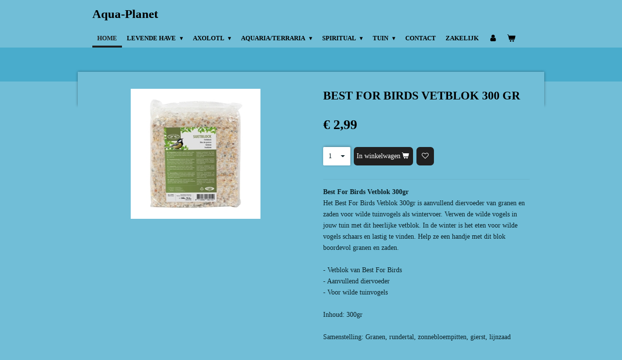

--- FILE ---
content_type: text/html; charset=UTF-8
request_url: https://www.aqua-planet.net/product/9729028/best-for-birds-vetblok-300-gr
body_size: 17567
content:
<!DOCTYPE html>
<html lang="nl">
    <head>
        <meta http-equiv="Content-Type" content="text/html; charset=utf-8">
        <meta name="viewport" content="width=device-width, initial-scale=1.0, maximum-scale=5.0">
        <meta http-equiv="X-UA-Compatible" content="IE=edge">
        <link rel="canonical" href="https://www.aqua-planet.net/product/9729028/best-for-birds-vetblok-300-gr">
        <link rel="sitemap" type="application/xml" href="https://www.aqua-planet.net/sitemap.xml">
        <meta property="og:title" content="BEST FOR BIRDS VETBLOK 300 GR | Aqua-Planet">
        <meta property="og:url" content="https://www.aqua-planet.net/product/9729028/best-for-birds-vetblok-300-gr">
        <base href="https://www.aqua-planet.net/">
        <meta name="description" property="og:description" content="Best For Birds Vetblok 300grHet Best For Birds Vetblok 300gr is aanvullend diervoeder van granen en zaden voor wilde tuinvogels als wintervoer. Verwen de wilde vogels in jouw tuin met dit heerlijke vetblok. In de winter is het eten voor wilde vogels schaars en lastig te vinden. Help ze een handje met dit blok boordevol granen en zaden.- Vetblok van Best For Birds- Aanvullend diervoeder- Voor wilde tuinvogelsInhoud: 300grSamenstelling: Granen, rundertal, zonnebloempitten, gierst, lijnzaadAnalytische bestanddelen: Ruwe prote&amp;iuml;ne 6,8%, vet 22,5%, vocht 8,5%, ruwe as 15,2%, koolhydraten 47%">
                <script nonce="33aa0592f0a842517e9e95e26079c380">
            
            window.JOUWWEB = window.JOUWWEB || {};
            window.JOUWWEB.application = window.JOUWWEB.application || {};
            window.JOUWWEB.application = {"backends":[{"domain":"jouwweb.nl","freeDomain":"jouwweb.site"},{"domain":"webador.com","freeDomain":"webadorsite.com"},{"domain":"webador.de","freeDomain":"webadorsite.com"},{"domain":"webador.fr","freeDomain":"webadorsite.com"},{"domain":"webador.es","freeDomain":"webadorsite.com"},{"domain":"webador.it","freeDomain":"webadorsite.com"},{"domain":"jouwweb.be","freeDomain":"jouwweb.site"},{"domain":"webador.ie","freeDomain":"webadorsite.com"},{"domain":"webador.co.uk","freeDomain":"webadorsite.com"},{"domain":"webador.at","freeDomain":"webadorsite.com"},{"domain":"webador.be","freeDomain":"webadorsite.com"},{"domain":"webador.ch","freeDomain":"webadorsite.com"},{"domain":"webador.ch","freeDomain":"webadorsite.com"},{"domain":"webador.mx","freeDomain":"webadorsite.com"},{"domain":"webador.com","freeDomain":"webadorsite.com"},{"domain":"webador.dk","freeDomain":"webadorsite.com"},{"domain":"webador.se","freeDomain":"webadorsite.com"},{"domain":"webador.no","freeDomain":"webadorsite.com"},{"domain":"webador.fi","freeDomain":"webadorsite.com"},{"domain":"webador.ca","freeDomain":"webadorsite.com"},{"domain":"webador.ca","freeDomain":"webadorsite.com"},{"domain":"webador.pl","freeDomain":"webadorsite.com"},{"domain":"webador.com.au","freeDomain":"webadorsite.com"},{"domain":"webador.nz","freeDomain":"webadorsite.com"}],"editorLocale":"nl-NL","editorTimezone":"Europe\/Amsterdam","editorLanguage":"nl","analytics4TrackingId":"G-E6PZPGE4QM","analyticsDimensions":[],"backendDomain":"www.jouwweb.nl","backendShortDomain":"jouwweb.nl","backendKey":"jouwweb-nl","freeWebsiteDomain":"jouwweb.site","noSsl":false,"build":{"reference":"4b57889"},"linkHostnames":["www.jouwweb.nl","www.webador.com","www.webador.de","www.webador.fr","www.webador.es","www.webador.it","www.jouwweb.be","www.webador.ie","www.webador.co.uk","www.webador.at","www.webador.be","www.webador.ch","fr.webador.ch","www.webador.mx","es.webador.com","www.webador.dk","www.webador.se","www.webador.no","www.webador.fi","www.webador.ca","fr.webador.ca","www.webador.pl","www.webador.com.au","www.webador.nz"],"assetsUrl":"https:\/\/assets.jwwb.nl","loginUrl":"https:\/\/www.jouwweb.nl\/inloggen","publishUrl":"https:\/\/www.jouwweb.nl\/v2\/website\/1750734\/publish-proxy","adminUserOrIp":false,"pricing":{"plans":{"lite":{"amount":"700","currency":"EUR"},"pro":{"amount":"1200","currency":"EUR"},"business":{"amount":"2400","currency":"EUR"}},"yearlyDiscount":{"price":{"amount":"4800","currency":"EUR"},"ratio":0.17,"percent":"17%","discountPrice":{"amount":"4800","currency":"EUR"},"termPricePerMonth":{"amount":"2400","currency":"EUR"},"termPricePerYear":{"amount":"24000","currency":"EUR"}}},"hcUrl":{"add-product-variants":"https:\/\/help.jouwweb.nl\/hc\/nl\/articles\/28594307773201","basic-vs-advanced-shipping":"https:\/\/help.jouwweb.nl\/hc\/nl\/articles\/28594268794257","html-in-head":"https:\/\/help.jouwweb.nl\/hc\/nl\/articles\/28594336422545","link-domain-name":"https:\/\/help.jouwweb.nl\/hc\/nl\/articles\/28594325307409","optimize-for-mobile":"https:\/\/help.jouwweb.nl\/hc\/nl\/articles\/28594312927121","seo":"https:\/\/help.jouwweb.nl\/hc\/nl\/sections\/28507243966737","transfer-domain-name":"https:\/\/help.jouwweb.nl\/hc\/nl\/articles\/28594325232657","website-not-secure":"https:\/\/help.jouwweb.nl\/hc\/nl\/articles\/28594252935825"}};
            window.JOUWWEB.brand = {"type":"jouwweb","name":"JouwWeb","domain":"JouwWeb.nl","supportEmail":"support@jouwweb.nl"};
                    
                window.JOUWWEB = window.JOUWWEB || {};
                window.JOUWWEB.websiteRendering = {"locale":"nl-NL","timezone":"Europe\/Amsterdam","routes":{"api\/upload\/product-field":"\/_api\/upload\/product-field","checkout\/cart":"\/winkelwagen","payment":"\/bestelling-afronden\/:publicOrderId","payment\/forward":"\/bestelling-afronden\/:publicOrderId\/forward","public-order":"\/bestelling\/:publicOrderId","checkout\/authorize":"\/winkelwagen\/authorize\/:gateway","wishlist":"\/verlanglijst"}};
                                                    window.JOUWWEB.website = {"id":1750734,"locale":"nl-NL","enabled":true,"title":"Aqua-Planet","hasTitle":true,"roleOfLoggedInUser":null,"ownerLocale":"nl-NL","plan":"business","freeWebsiteDomain":"jouwweb.site","backendKey":"jouwweb-nl","currency":"EUR","defaultLocale":"nl-NL","url":"https:\/\/www.aqua-planet.net\/","homepageSegmentId":6569373,"category":"webshop","isOffline":false,"isPublished":true,"locales":["nl-NL"],"allowed":{"ads":false,"credits":true,"externalLinks":true,"slideshow":true,"customDefaultSlideshow":true,"hostedAlbums":true,"moderators":true,"mailboxQuota":10,"statisticsVisitors":true,"statisticsDetailed":true,"statisticsMonths":-1,"favicon":true,"password":true,"freeDomains":0,"freeMailAccounts":1,"canUseLanguages":false,"fileUpload":true,"legacyFontSize":false,"webshop":true,"products":-1,"imageText":false,"search":true,"audioUpload":true,"videoUpload":5000,"allowDangerousForms":false,"allowHtmlCode":true,"mobileBar":true,"sidebar":true,"poll":false,"allowCustomForms":true,"allowBusinessListing":true,"allowCustomAnalytics":true,"allowAccountingLink":true,"digitalProducts":true,"sitemapElement":false},"mobileBar":{"enabled":false,"theme":"accent","email":{"active":true},"location":{"active":true},"phone":{"active":true},"whatsapp":{"active":false},"social":{"active":false,"network":"facebook"}},"webshop":{"enabled":true,"currency":"EUR","taxEnabled":true,"taxInclusive":true,"vatDisclaimerVisible":false,"orderNotice":"<p>Tegenwoordig kunnen we Axolotl, Vissen, Reptielen e.d. versturen via een speciale dierkoerier.<br \/>Zorg dat u bij deze optie ook een Tempexdoos in de bezorging toevoegd.<br \/>Bij bestelling word er contact opgenomen, om de rest te regelen.<br \/><br \/>Aquaria\/Terraria worden niet verzonden, heeft u dit toch in de bestelling zitten, zult u alsnog een afspraak moeten maken om ze op te halen.<\/p>","orderConfirmation":null,"freeShipping":false,"freeShippingAmount":"75.00","shippingDisclaimerVisible":false,"pickupAllowed":true,"couponAllowed":false,"detailsPageAvailable":true,"socialMediaVisible":true,"termsPage":6838472,"termsPageUrl":"\/algemene-voorwaarden","extraTerms":"<p>Selecteer de juiste bezorgingstype.<br \/>Tegenwoordig kunnen we Axolotl, Vissen, Reptielen e.d. versturen via een speciale dierkoerier.<br \/>Zorg dat u bij deze optie ook een Tempexdoos in de bezorging toevoegd.<br \/>Bij bestelling word er contact opgenomen, om de rest te regelen.<br \/><br \/>Aquaria\/Terraria worden niet verzonden, heeft u dit toch in de bestelling zitten, zult u alsnog een afspraak moeten maken om ze op te halen.<\/p>","pricingVisible":true,"orderButtonVisible":true,"shippingAdvanced":true,"shippingAdvancedBackEnd":true,"soldOutVisible":true,"backInStockNotificationEnabled":false,"canAddProducts":true,"nextOrderNumber":564,"allowedServicePoints":[],"sendcloudConfigured":true,"sendcloudFallbackPublicKey":"a3d50033a59b4a598f1d7ce7e72aafdf","taxExemptionAllowed":true,"invoiceComment":null,"emptyCartVisible":true,"minimumOrderPrice":"10.00","productNumbersEnabled":false,"wishlistEnabled":true,"hideTaxOnCart":false},"isTreatedAsWebshop":true};                            window.JOUWWEB.cart = {"products":[],"coupon":null,"shippingCountryCode":null,"shippingChoice":null,"breakdown":[]};                            window.JOUWWEB.scripts = ["website-rendering\/webshop"];                        window.parent.JOUWWEB.colorPalette = window.JOUWWEB.colorPalette;
        </script>
                <title>BEST FOR BIRDS VETBLOK 300 GR | Aqua-Planet</title>
                                                                            <meta property="og:image" content="https&#x3A;&#x2F;&#x2F;primary.jwwb.nl&#x2F;public&#x2F;x&#x2F;r&#x2F;a&#x2F;temp-zbpsmkdwfowasqmajqye&#x2F;moge8b&#x2F;thumbnail274.png">
                                    <meta name="twitter:card" content="summary_large_image">
                        <meta property="twitter:image" content="https&#x3A;&#x2F;&#x2F;primary.jwwb.nl&#x2F;public&#x2F;x&#x2F;r&#x2F;a&#x2F;temp-zbpsmkdwfowasqmajqye&#x2F;moge8b&#x2F;thumbnail274.png">
                                                    <script src="https://plausible.io/js/script.manual.js" nonce="33aa0592f0a842517e9e95e26079c380" data-turbo-track="reload" defer data-domain="shard9.jouwweb.nl"></script>
<script src="https://assets.jwwb.nl/assets/build/website-rendering/nl-NL.js?bust=af8dcdef13a1895089e9" nonce="33aa0592f0a842517e9e95e26079c380" data-turbo-track="reload" defer></script>
<script src="https://assets.jwwb.nl/assets/website-rendering/runtime.e155993011efc7175f1d.js?bust=9c9da86aa25b93d0d097" nonce="33aa0592f0a842517e9e95e26079c380" data-turbo-track="reload" defer></script>
<script src="https://assets.jwwb.nl/assets/website-rendering/812.881ee67943804724d5af.js?bust=78ab7ad7d6392c42d317" nonce="33aa0592f0a842517e9e95e26079c380" data-turbo-track="reload" defer></script>
<script src="https://assets.jwwb.nl/assets/website-rendering/main.1b6d8d1b0a1591358b94.js?bust=622d7a089b31aacec880" nonce="33aa0592f0a842517e9e95e26079c380" data-turbo-track="reload" defer></script>
<link rel="preload" href="https://assets.jwwb.nl/assets/website-rendering/styles.fe615cbe702fd3e65b4d.css?bust=585f72bc049874908885" as="style">
<link rel="preload" href="https://assets.jwwb.nl/assets/website-rendering/fonts/icons-website-rendering/font/website-rendering.woff2?bust=bd2797014f9452dadc8e" as="font" crossorigin>
<link rel="stylesheet" type="text/css" href="https://assets.jwwb.nl/assets/website-rendering/styles.fe615cbe702fd3e65b4d.css?bust=585f72bc049874908885" nonce="33aa0592f0a842517e9e95e26079c380" data-turbo-track="dynamic">
<link rel="preconnect" href="https://assets.jwwb.nl">
<link rel="stylesheet" type="text/css" href="https://primary.jwwb.nl/public/x/r/a/temp-zbpsmkdwfowasqmajqye/style.css?bust=1769797988" nonce="33aa0592f0a842517e9e95e26079c380" data-turbo-track="dynamic">    </head>
    <body
        id="top"
        class="jw-is-no-slideshow jw-header-is-text jw-is-segment-product jw-is-frontend jw-is-no-sidebar jw-is-no-messagebar jw-is-no-touch-device jw-is-no-mobile"
                                    data-jouwweb-page="9729028"
                                                data-jouwweb-segment-id="9729028"
                                                data-jouwweb-segment-type="product"
                                                data-template-threshold="960"
                                                data-template-name="professional&#x7C;professional-shop"
                            itemscope
        itemtype="https://schema.org/Product"
    >
                                    <meta itemprop="url" content="https://www.aqua-planet.net/product/9729028/best-for-birds-vetblok-300-gr">
        <a href="#main-content" class="jw-skip-link">
            Ga direct naar de hoofdinhoud        </a>
        <div class="jw-background"></div>
        <div class="jw-body">
            <div class="jw-mobile-menu jw-mobile-is-text js-mobile-menu">
            <button
            type="button"
            class="jw-mobile-menu__button jw-mobile-toggle"
            aria-label="Open / sluit menu"
        >
            <span class="jw-icon-burger"></span>
        </button>
        <div class="jw-mobile-header jw-mobile-header--text">
        <a            class="jw-mobile-header-content"
                            href="/"
                        >
                                        <div class="jw-mobile-text">
                    Aqua-Planet                </div>
                    </a>
    </div>

        <a
        href="/winkelwagen"
        class="jw-mobile-menu__button jw-mobile-header-cart"
        aria-label="Bekijk winkelwagen"
    >
        <span class="jw-icon-badge-wrapper">
            <span class="website-rendering-icon-basket" aria-hidden="true"></span>
            <span class="jw-icon-badge hidden" aria-hidden="true"></span>
        </span>
    </a>
    
    </div>
            <header class="topbar js-fixed-header-container">
    <div class="inner clear js-topbar-content-container">
        <div class="header">
            <div class="jw-header-logo">
        <div
    class="jw-header jw-header-title-container jw-header-text jw-header-text-toggle"
    data-stylable="true"
>
    <a        id="jw-header-title"
        class="jw-header-title"
                    href="/"
            >
        Aqua-Planet    </a>
</div>
</div>
        </div>
        <nav class="jw-menu-copy">
            <ul
    id="jw-menu"
    class="jw-menu jw-menu-horizontal"
            >
            <li
    class="jw-menu-item jw-menu-is-active"
>
        <a        class="jw-menu-link js-active-menu-item"
        href="/"                                            data-page-link-id="6569373"
                            >
                <span class="">
            Home        </span>
            </a>
                </li>
            <li
    class="jw-menu-item jw-menu-has-submenu"
>
        <a        class="jw-menu-link"
        href="/levende-have"                                            data-page-link-id="6573295"
                            >
                <span class="">
            Levende Have        </span>
                    <span class="jw-arrow jw-arrow-toplevel"></span>
            </a>
                    <ul
            class="jw-submenu"
                    >
                            <li
    class="jw-menu-item jw-menu-has-submenu"
>
        <a        class="jw-menu-link"
        href="/levende-have/axolotl-1"                                            data-page-link-id="8751945"
                            >
                <span class="">
            Axolotl        </span>
                    <span class="jw-arrow"></span>
            </a>
                    <ul
            class="jw-submenu"
                    >
                            <li
    class="jw-menu-item"
>
        <a        class="jw-menu-link"
        href="/levende-have/axolotl-1/koper"                                            data-page-link-id="7599370"
                            >
                <span class="">
            Koper        </span>
            </a>
                </li>
                            <li
    class="jw-menu-item"
>
        <a        class="jw-menu-link"
        href="/levende-have/axolotl-1/axanthic"                                            data-page-link-id="11988189"
                            >
                <span class="">
            Axanthic        </span>
            </a>
                </li>
                            <li
    class="jw-menu-item"
>
        <a        class="jw-menu-link"
        href="/levende-have/axolotl-1/albino"                                            data-page-link-id="8330817"
                            >
                <span class="">
            Albino        </span>
            </a>
                </li>
                            <li
    class="jw-menu-item"
>
        <a        class="jw-menu-link"
        href="/levende-have/axolotl-1/leucistic"                                            data-page-link-id="8330818"
                            >
                <span class="">
            Leucistic        </span>
            </a>
                </li>
                            <li
    class="jw-menu-item"
>
        <a        class="jw-menu-link"
        href="/levende-have/axolotl-1/melanoid"                                            data-page-link-id="8751950"
                            >
                <span class="">
            Melanoid        </span>
            </a>
                </li>
                            <li
    class="jw-menu-item"
>
        <a        class="jw-menu-link"
        href="/levende-have/axolotl-1/wildkleur"                                            data-page-link-id="8751952"
                            >
                <span class="">
            Wildkleur        </span>
            </a>
                </li>
                            <li
    class="jw-menu-item"
>
        <a        class="jw-menu-link"
        href="/levende-have/axolotl-1/starburst"                                            data-page-link-id="8751949"
                            >
                <span class="">
            Starburst        </span>
            </a>
                </li>
                            <li
    class="jw-menu-item"
>
        <a        class="jw-menu-link"
        href="/levende-have/axolotl-1/moonburst"                                            data-page-link-id="8752021"
                            >
                <span class="">
            Moonburst        </span>
            </a>
                </li>
                            <li
    class="jw-menu-item"
>
        <a        class="jw-menu-link"
        href="/levende-have/axolotl-1/mosaic"                                            data-page-link-id="8751951"
                            >
                <span class="">
            Mosaic        </span>
            </a>
                </li>
                            <li
    class="jw-menu-item"
>
        <a        class="jw-menu-link"
        href="/levende-have/axolotl-1/axolotl-opvang"                                            data-page-link-id="8714037"
                            >
                <span class="">
            Axolotl Opvang        </span>
            </a>
                </li>
                    </ul>
        </li>
                            <li
    class="jw-menu-item"
>
        <a        class="jw-menu-link"
        href="/levende-have/amfibieen"                                            data-page-link-id="6573297"
                            >
                <span class="">
            Amfibieen        </span>
            </a>
                </li>
                            <li
    class="jw-menu-item"
>
        <a        class="jw-menu-link"
        href="/levende-have/bidsprinkhanen"                                            data-page-link-id="30633017"
                            >
                <span class="">
            Bidsprinkhanen        </span>
            </a>
                </li>
                            <li
    class="jw-menu-item"
>
        <a        class="jw-menu-link"
        href="/levende-have/krabben"                                            data-page-link-id="27458433"
                            >
                <span class="">
            Krabben        </span>
            </a>
                </li>
                            <li
    class="jw-menu-item jw-menu-has-submenu"
>
        <a        class="jw-menu-link"
        href="/levende-have/reptielen"                                            data-page-link-id="6775701"
                            >
                <span class="">
            Reptielen        </span>
                    <span class="jw-arrow"></span>
            </a>
                    <ul
            class="jw-submenu"
                    >
                            <li
    class="jw-menu-item"
>
        <a        class="jw-menu-link"
        href="/levende-have/reptielen/hagedissen"                                            data-page-link-id="8369882"
                            >
                <span class="">
            Hagedissen        </span>
            </a>
                </li>
                            <li
    class="jw-menu-item"
>
        <a        class="jw-menu-link"
        href="/levende-have/reptielen/kameleons"                                            data-page-link-id="8369890"
                            >
                <span class="">
            Kameleons        </span>
            </a>
                </li>
                            <li
    class="jw-menu-item"
>
        <a        class="jw-menu-link"
        href="/levende-have/reptielen/schildpadden"                                            data-page-link-id="30461344"
                            >
                <span class="">
            Schildpadden        </span>
            </a>
                </li>
                            <li
    class="jw-menu-item"
>
        <a        class="jw-menu-link"
        href="/levende-have/reptielen/slangen"                                            data-page-link-id="8369886"
                            >
                <span class="">
            Slangen        </span>
            </a>
                </li>
                    </ul>
        </li>
                            <li
    class="jw-menu-item"
>
        <a        class="jw-menu-link"
        href="/levende-have/schorpioenen"                                            data-page-link-id="25557612"
                            >
                <span class="">
            Schorpioenen        </span>
            </a>
                </li>
                            <li
    class="jw-menu-item"
>
        <a        class="jw-menu-link"
        href="/levende-have/spinnen"                                            data-page-link-id="7097250"
                            >
                <span class="">
            Spinnen        </span>
            </a>
                </li>
                            <li
    class="jw-menu-item jw-menu-has-submenu"
>
        <a        class="jw-menu-link"
        href="/levende-have/vissen"                                            data-page-link-id="7815281"
                            >
                <span class="">
            Vissen        </span>
                    <span class="jw-arrow"></span>
            </a>
                    <ul
            class="jw-submenu"
                    >
                            <li
    class="jw-menu-item"
>
        <a        class="jw-menu-link"
        href="/levende-have/vissen/alen"                                            data-page-link-id="8390514"
                            >
                <span class="">
            Alen        </span>
            </a>
                </li>
                            <li
    class="jw-menu-item"
>
        <a        class="jw-menu-link"
        href="/levende-have/vissen/algeneters"                                            data-page-link-id="12004595"
                            >
                <span class="">
            Algeneters        </span>
            </a>
                </li>
                            <li
    class="jw-menu-item"
>
        <a        class="jw-menu-link"
        href="/levende-have/vissen/betta"                                            data-page-link-id="21483596"
                            >
                <span class="">
            Betta        </span>
            </a>
                </li>
                            <li
    class="jw-menu-item"
>
        <a        class="jw-menu-link"
        href="/levende-have/vissen/botia-s"                                            data-page-link-id="12069113"
                            >
                <span class="">
            Botia&#039;s        </span>
            </a>
                </li>
                            <li
    class="jw-menu-item"
>
        <a        class="jw-menu-link"
        href="/levende-have/vissen/cichlides"                                            data-page-link-id="24833901"
                            >
                <span class="">
            Cichlides        </span>
            </a>
                </li>
                            <li
    class="jw-menu-item"
>
        <a        class="jw-menu-link"
        href="/levende-have/vissen/corydoras"                                            data-page-link-id="7816075"
                            >
                <span class="">
            Corydoras        </span>
            </a>
                </li>
                            <li
    class="jw-menu-item"
>
        <a        class="jw-menu-link"
        href="/levende-have/vissen/dwergcichlides"                                            data-page-link-id="7815282"
                            >
                <span class="">
            Dwergcichlides        </span>
            </a>
                </li>
                            <li
    class="jw-menu-item"
>
        <a        class="jw-menu-link"
        href="/levende-have/vissen/garnalen"                                            data-page-link-id="24834049"
                            >
                <span class="">
            Garnalen        </span>
            </a>
                </li>
                            <li
    class="jw-menu-item"
>
        <a        class="jw-menu-link"
        href="/levende-have/vissen/grondel"                                            data-page-link-id="30992817"
                            >
                <span class="">
            Grondel        </span>
            </a>
                </li>
                            <li
    class="jw-menu-item"
>
        <a        class="jw-menu-link"
        href="/levende-have/vissen/koudwatervissen"                                            data-page-link-id="8390525"
                            >
                <span class="">
            Koudwatervissen        </span>
            </a>
                </li>
                            <li
    class="jw-menu-item"
>
        <a        class="jw-menu-link"
        href="/levende-have/vissen/kwastvinsnoeken"                                            data-page-link-id="8381973"
                            >
                <span class="">
            Kwastvinsnoeken        </span>
            </a>
                </li>
                            <li
    class="jw-menu-item"
>
        <a        class="jw-menu-link"
        href="/levende-have/vissen/labyrinth-vissen"                                            data-page-link-id="7815807"
                            >
                <span class="">
            Labyrinth Vissen        </span>
            </a>
                </li>
                            <li
    class="jw-menu-item"
>
        <a        class="jw-menu-link"
        href="/levende-have/vissen/levendbarenden"                                            data-page-link-id="8381955"
                            >
                <span class="">
            Levendbarenden        </span>
            </a>
                </li>
                            <li
    class="jw-menu-item"
>
        <a        class="jw-menu-link"
        href="/levende-have/vissen/maanvissen"                                            data-page-link-id="7815299"
                            >
                <span class="">
            Maanvissen        </span>
            </a>
                </li>
                            <li
    class="jw-menu-item"
>
        <a        class="jw-menu-link"
        href="/levende-have/vissen/malawi-cichlides"                                            data-page-link-id="8381966"
                            >
                <span class="">
            Malawi Cichlides        </span>
            </a>
                </li>
                            <li
    class="jw-menu-item"
>
        <a        class="jw-menu-link"
        href="/levende-have/vissen/meervallen"                                            data-page-link-id="7816079"
                            >
                <span class="">
            Meervallen        </span>
            </a>
                </li>
                            <li
    class="jw-menu-item"
>
        <a        class="jw-menu-link"
        href="/levende-have/vissen/modderkruipers"                                            data-page-link-id="7815825"
                            >
                <span class="">
            Modderkruipers        </span>
            </a>
                </li>
                            <li
    class="jw-menu-item"
>
        <a        class="jw-menu-link"
        href="/levende-have/vissen/pleco-s"                                            data-page-link-id="7816071"
                            >
                <span class="">
            Pleco&#039;s        </span>
            </a>
                </li>
                            <li
    class="jw-menu-item jw-menu-has-submenu"
>
        <a        class="jw-menu-link"
        href="/levende-have/vissen/scholenvissen"                                            data-page-link-id="7815547"
                            >
                <span class="">
            Scholenvissen        </span>
                    <span class="jw-arrow"></span>
            </a>
                    <ul
            class="jw-submenu"
                    >
                            <li
    class="jw-menu-item"
>
        <a        class="jw-menu-link"
        href="/levende-have/vissen/scholenvissen/barbelen"                                            data-page-link-id="12033537"
                            >
                <span class="">
            Barbelen        </span>
            </a>
                </li>
                            <li
    class="jw-menu-item"
>
        <a        class="jw-menu-link"
        href="/levende-have/vissen/scholenvissen/congozalmen"                                            data-page-link-id="12323764"
                            >
                <span class="">
            Congozalmen        </span>
            </a>
                </li>
                            <li
    class="jw-menu-item"
>
        <a        class="jw-menu-link"
        href="/levende-have/vissen/scholenvissen/rasbora"                                            data-page-link-id="12299761"
                            >
                <span class="">
            Rasbora        </span>
            </a>
                </li>
                    </ul>
        </li>
                            <li
    class="jw-menu-item"
>
        <a        class="jw-menu-link"
        href="/levende-have/vissen/slakken-weekdieren"                                            data-page-link-id="24834122"
                            >
                <span class="">
            Slakken &amp; Weekdieren        </span>
            </a>
                </li>
                            <li
    class="jw-menu-item"
>
        <a        class="jw-menu-link"
        href="/levende-have/vissen/tandkarpers"                                            data-page-link-id="12165670"
                            >
                <span class="">
            Tandkarpers        </span>
            </a>
                </li>
                            <li
    class="jw-menu-item"
>
        <a        class="jw-menu-link"
        href="/levende-have/vissen/tanganyika"                                            data-page-link-id="25374185"
                            >
                <span class="">
            Tanganyika        </span>
            </a>
                </li>
                            <li
    class="jw-menu-item"
>
        <a        class="jw-menu-link"
        href="/levende-have/vissen/overige"                                            data-page-link-id="12323820"
                            >
                <span class="">
            Overige        </span>
            </a>
                </li>
                            <li
    class="jw-menu-item"
>
        <a        class="jw-menu-link"
        href="/levende-have/vissen/zout-water"                                            data-page-link-id="30569859"
                            >
                <span class="">
            Zout Water        </span>
            </a>
                </li>
                    </ul>
        </li>
                    </ul>
        </li>
            <li
    class="jw-menu-item jw-menu-has-submenu"
>
        <a        class="jw-menu-link"
        href="/axolotl"                                            data-page-link-id="6574916"
                            >
                <span class="">
            Axolotl        </span>
                    <span class="jw-arrow jw-arrow-toplevel"></span>
            </a>
                    <ul
            class="jw-submenu"
                    >
                            <li
    class="jw-menu-item"
>
        <a        class="jw-menu-link"
        href="/axolotl/voeding"                                            data-page-link-id="6569515"
                            >
                <span class="">
            Voeding        </span>
            </a>
                </li>
                            <li
    class="jw-menu-item"
>
        <a        class="jw-menu-link"
        href="/axolotl/kweken"                                            data-page-link-id="6727802"
                            >
                <span class="">
            Kweken        </span>
            </a>
                </li>
                            <li
    class="jw-menu-item jw-menu-has-submenu"
>
        <a        class="jw-menu-link"
        href="/axolotl/planten-1"                                            data-page-link-id="8282183"
                            >
                <span class="">
            Planten        </span>
                    <span class="jw-arrow"></span>
            </a>
                    <ul
            class="jw-submenu"
                    >
                            <li
    class="jw-menu-item"
>
        <a        class="jw-menu-link"
        href="/axolotl/planten-1/voorgrond"                                            data-page-link-id="11985067"
                            >
                <span class="">
            Voorgrond        </span>
            </a>
                </li>
                            <li
    class="jw-menu-item"
>
        <a        class="jw-menu-link"
        href="/axolotl/planten-1/middengrond"                                            data-page-link-id="12002303"
                            >
                <span class="">
            Middengrond        </span>
            </a>
                </li>
                            <li
    class="jw-menu-item"
>
        <a        class="jw-menu-link"
        href="/axolotl/planten-1/achtergrond"                                            data-page-link-id="12033210"
                            >
                <span class="">
            Achtergrond        </span>
            </a>
                </li>
                            <li
    class="jw-menu-item"
>
        <a        class="jw-menu-link"
        href="/axolotl/planten-1/moederplanten"                                            data-page-link-id="12130896"
                            >
                <span class="">
            Moederplanten        </span>
            </a>
                </li>
                            <li
    class="jw-menu-item"
>
        <a        class="jw-menu-link"
        href="/axolotl/planten-1/drijfplanten"                                            data-page-link-id="12264727"
                            >
                <span class="">
            Drijfplanten        </span>
            </a>
                </li>
                            <li
    class="jw-menu-item"
>
        <a        class="jw-menu-link"
        href="/axolotl/planten-1/bijzondere"                                            data-page-link-id="12130918"
                            >
                <span class="">
            Bijzondere        </span>
            </a>
                </li>
                    </ul>
        </li>
                            <li
    class="jw-menu-item"
>
        <a        class="jw-menu-link"
        href="/axolotl/accessoires"                                            data-page-link-id="6572827"
                            >
                <span class="">
            Accessoires        </span>
            </a>
                </li>
                            <li
    class="jw-menu-item"
>
        <a        class="jw-menu-link"
        href="/axolotl/waterbehandeling"                                            data-page-link-id="6572096"
                            >
                <span class="">
            Waterbehandeling        </span>
            </a>
                </li>
                            <li
    class="jw-menu-item"
>
        <a        class="jw-menu-link"
        href="/axolotl/watertesters"                                            data-page-link-id="6649087"
                            >
                <span class="">
            Watertesters        </span>
            </a>
                </li>
                            <li
    class="jw-menu-item"
>
        <a        class="jw-menu-link"
        href="/axolotl/voerschaaltjes"                                            data-page-link-id="11975868"
                            >
                <span class="">
            Voerschaaltjes        </span>
            </a>
                </li>
                            <li
    class="jw-menu-item"
>
        <a        class="jw-menu-link"
        href="/axolotl/aquaria"                                            data-page-link-id="6786354"
                            >
                <span class="">
            Aquaria        </span>
            </a>
                </li>
                            <li
    class="jw-menu-item"
>
        <a        class="jw-menu-link"
        href="/axolotl/bodembedekking"                                            data-page-link-id="7619725"
                            >
                <span class="">
            Bodembedekking        </span>
            </a>
                </li>
                            <li
    class="jw-menu-item jw-menu-has-submenu"
>
        <a        class="jw-menu-link"
        href="/axolotl/filters"                                            data-page-link-id="6571737"
                            >
                <span class="">
            Filters        </span>
                    <span class="jw-arrow"></span>
            </a>
                    <ul
            class="jw-submenu"
                    >
                            <li
    class="jw-menu-item"
>
        <a        class="jw-menu-link"
        href="/axolotl/filters/filter-materialen"                                            data-page-link-id="6727768"
                            >
                <span class="">
            Filter Materialen        </span>
            </a>
                </li>
                            <li
    class="jw-menu-item"
>
        <a        class="jw-menu-link"
        href="/axolotl/filters/luchtfilter-materialen"                                            data-page-link-id="12070597"
                            >
                <span class="">
            Luchtfilter Materialen        </span>
            </a>
                </li>
                            <li
    class="jw-menu-item"
>
        <a        class="jw-menu-link"
        href="/axolotl/filters/reparatie"                                            data-page-link-id="32807028"
                            >
                <span class="">
            Reparatie        </span>
            </a>
                </li>
                    </ul>
        </li>
                            <li
    class="jw-menu-item"
>
        <a        class="jw-menu-link"
        href="/axolotl/verlichting-1"                                            data-page-link-id="11955423"
                            >
                <span class="">
            Verlichting        </span>
            </a>
                </li>
                            <li
    class="jw-menu-item"
>
        <a        class="jw-menu-link"
        href="/axolotl/medicatie"                                            data-page-link-id="6571356"
                            >
                <span class="">
            Medicatie        </span>
            </a>
                </li>
                            <li
    class="jw-menu-item"
>
        <a        class="jw-menu-link"
        href="/axolotl/decoratie"                                            data-page-link-id="6787470"
                            >
                <span class="">
            Decoratie        </span>
            </a>
                </li>
                            <li
    class="jw-menu-item"
>
        <a        class="jw-menu-link"
        href="/axolotl/boeken"                                            data-page-link-id="30646023"
                            >
                <span class="">
            Boeken        </span>
            </a>
                </li>
                            <li
    class="jw-menu-item jw-menu-has-submenu"
>
        <a        class="jw-menu-link"
        href="/axolotl/merchandise"                                            data-page-link-id="12868615"
                            >
                <span class="">
            Merchandise        </span>
                    <span class="jw-arrow"></span>
            </a>
                    <ul
            class="jw-submenu"
                    >
                            <li
    class="jw-menu-item"
>
        <a        class="jw-menu-link"
        href="/axolotl/merchandise/dekbed-overtrek"                                            data-page-link-id="12919627"
                            >
                <span class="">
            Dekbed Overtrek        </span>
            </a>
                </li>
                            <li
    class="jw-menu-item"
>
        <a        class="jw-menu-link"
        href="/axolotl/merchandise/shirts"                                            data-page-link-id="12914609"
                            >
                <span class="">
            Shirts        </span>
            </a>
                </li>
                    </ul>
        </li>
                    </ul>
        </li>
            <li
    class="jw-menu-item jw-menu-has-submenu"
>
        <a        class="jw-menu-link"
        href="/aquaria-terraria"                                            data-page-link-id="11955395"
                            >
                <span class="">
            Aquaria/Terraria        </span>
                    <span class="jw-arrow jw-arrow-toplevel"></span>
            </a>
                    <ul
            class="jw-submenu"
                    >
                            <li
    class="jw-menu-item jw-menu-has-submenu"
>
        <a        class="jw-menu-link"
        href="/aquaria-terraria/aquaria-1"                                            data-page-link-id="7620120"
                            >
                <span class="">
            Aquaria        </span>
                    <span class="jw-arrow"></span>
            </a>
                    <ul
            class="jw-submenu"
                    >
                            <li
    class="jw-menu-item"
>
        <a        class="jw-menu-link"
        href="/aquaria-terraria/aquaria-1/aquaria-2"                                            data-page-link-id="8766391"
                            >
                <span class="">
            Aquaria        </span>
            </a>
                </li>
                            <li
    class="jw-menu-item"
>
        <a        class="jw-menu-link"
        href="/aquaria-terraria/aquaria-1/bodembedekking-1"                                            data-page-link-id="7620125"
                            >
                <span class="">
            Bodembedekking        </span>
            </a>
                </li>
                            <li
    class="jw-menu-item jw-menu-has-submenu"
>
        <a        class="jw-menu-link"
        href="/aquaria-terraria/aquaria-1/planten"                                            data-page-link-id="6788002"
                            >
                <span class="">
            Planten        </span>
                    <span class="jw-arrow"></span>
            </a>
                    <ul
            class="jw-submenu"
                    >
                            <li
    class="jw-menu-item"
>
        <a        class="jw-menu-link"
        href="/aquaria-terraria/aquaria-1/planten/voorgrond-1"                                            data-page-link-id="25984588"
                            >
                <span class="">
            Voorgrond        </span>
            </a>
                </li>
                            <li
    class="jw-menu-item"
>
        <a        class="jw-menu-link"
        href="/aquaria-terraria/aquaria-1/planten/middengrond-1"                                            data-page-link-id="26664133"
                            >
                <span class="">
            Middengrond        </span>
            </a>
                </li>
                            <li
    class="jw-menu-item"
>
        <a        class="jw-menu-link"
        href="/aquaria-terraria/aquaria-1/planten/achtergrond-1"                                            data-page-link-id="26686490"
                            >
                <span class="">
            Achtergrond        </span>
            </a>
                </li>
                    </ul>
        </li>
                            <li
    class="jw-menu-item jw-menu-has-submenu"
>
        <a        class="jw-menu-link"
        href="/aquaria-terraria/aquaria-1/voeding-1"                                            data-page-link-id="8841654"
                            >
                <span class="">
            Voeding        </span>
                    <span class="jw-arrow"></span>
            </a>
                    <ul
            class="jw-submenu"
                    >
                            <li
    class="jw-menu-item"
>
        <a        class="jw-menu-link"
        href="/aquaria-terraria/aquaria-1/voeding-1/levend-voer"                                            data-page-link-id="11094854"
                            >
                <span class="">
            Levend Voer        </span>
            </a>
                </li>
                    </ul>
        </li>
                    </ul>
        </li>
                            <li
    class="jw-menu-item jw-menu-has-submenu"
>
        <a        class="jw-menu-link"
        href="/aquaria-terraria/terraria"                                            data-page-link-id="6865279"
                            >
                <span class="">
            Terraria        </span>
                    <span class="jw-arrow"></span>
            </a>
                    <ul
            class="jw-submenu"
                    >
                            <li
    class="jw-menu-item"
>
        <a        class="jw-menu-link"
        href="/aquaria-terraria/terraria/accesoires"                                            data-page-link-id="7852015"
                            >
                <span class="">
            Accesoires        </span>
            </a>
                </li>
                            <li
    class="jw-menu-item"
>
        <a        class="jw-menu-link"
        href="/aquaria-terraria/terraria/bemisting"                                            data-page-link-id="8752221"
                            >
                <span class="">
            Bemisting        </span>
            </a>
                </li>
                            <li
    class="jw-menu-item"
>
        <a        class="jw-menu-link"
        href="/aquaria-terraria/terraria/bodembedekking-2"                                            data-page-link-id="6865289"
                            >
                <span class="">
            Bodembedekking        </span>
            </a>
                </li>
                            <li
    class="jw-menu-item"
>
        <a        class="jw-menu-link"
        href="/aquaria-terraria/terraria/breedingboxxen"                                            data-page-link-id="8752232"
                            >
                <span class="">
            Breedingboxxen        </span>
            </a>
                </li>
                            <li
    class="jw-menu-item"
>
        <a        class="jw-menu-link"
        href="/aquaria-terraria/terraria/broedstoven"                                            data-page-link-id="8752215"
                            >
                <span class="">
            Broedstoven        </span>
            </a>
                </li>
                            <li
    class="jw-menu-item jw-menu-has-submenu"
>
        <a        class="jw-menu-link"
        href="/aquaria-terraria/terraria/decoratie-1"                                            data-page-link-id="8753238"
                            >
                <span class="">
            Decoratie        </span>
                    <span class="jw-arrow"></span>
            </a>
                    <ul
            class="jw-submenu"
                    >
                            <li
    class="jw-menu-item"
>
        <a        class="jw-menu-link"
        href="/aquaria-terraria/terraria/decoratie-1/plastic"                                            data-page-link-id="8753362"
                            >
                <span class="">
            Plastic        </span>
            </a>
                </li>
                    </ul>
        </li>
                            <li
    class="jw-menu-item"
>
        <a        class="jw-menu-link"
        href="/aquaria-terraria/terraria/terraria-1"                                            data-page-link-id="8766331"
                            >
                <span class="">
            Terraria        </span>
            </a>
                </li>
                            <li
    class="jw-menu-item jw-menu-has-submenu"
>
        <a        class="jw-menu-link"
        href="/aquaria-terraria/terraria/verlichting"                                            data-page-link-id="7852391"
                            >
                <span class="">
            Verlichting        </span>
                    <span class="jw-arrow"></span>
            </a>
                    <ul
            class="jw-submenu"
                    >
                            <li
    class="jw-menu-item"
>
        <a        class="jw-menu-link"
        href="/aquaria-terraria/terraria/verlichting/spots"                                            data-page-link-id="8771562"
                            >
                <span class="">
            Spots        </span>
            </a>
                </li>
                            <li
    class="jw-menu-item"
>
        <a        class="jw-menu-link"
        href="/aquaria-terraria/terraria/verlichting/led"                                            data-page-link-id="8771579"
                            >
                <span class="">
            Led        </span>
            </a>
                </li>
                            <li
    class="jw-menu-item"
>
        <a        class="jw-menu-link"
        href="/aquaria-terraria/terraria/verlichting/uv-lampen"                                            data-page-link-id="8752173"
                            >
                <span class="">
            UV Lampen        </span>
            </a>
                </li>
                            <li
    class="jw-menu-item"
>
        <a        class="jw-menu-link"
        href="/aquaria-terraria/terraria/verlichting/tl-lampen"                                            data-page-link-id="10298316"
                            >
                <span class="">
            TL-Lampen        </span>
            </a>
                </li>
                            <li
    class="jw-menu-item"
>
        <a        class="jw-menu-link"
        href="/aquaria-terraria/terraria/verlichting/lichtkappen"                                            data-page-link-id="8752184"
                            >
                <span class="">
            Lichtkappen        </span>
            </a>
                </li>
                    </ul>
        </li>
                            <li
    class="jw-menu-item"
>
        <a        class="jw-menu-link"
        href="/aquaria-terraria/terraria/verwarmingselementen"                                            data-page-link-id="7852026"
                            >
                <span class="">
            Verwarmingselementen        </span>
            </a>
                </li>
                            <li
    class="jw-menu-item"
>
        <a        class="jw-menu-link"
        href="/aquaria-terraria/terraria/voedingssuplementen"                                            data-page-link-id="8766402"
                            >
                <span class="">
            Voedingssuplementen        </span>
            </a>
                </li>
                            <li
    class="jw-menu-item jw-menu-has-submenu"
>
        <a        class="jw-menu-link"
        href="/aquaria-terraria/terraria/voedseldieren"                                            data-page-link-id="6776030"
                            >
                <span class="">
            Voedseldieren        </span>
                    <span class="jw-arrow"></span>
            </a>
                    <ul
            class="jw-submenu"
                    >
                            <li
    class="jw-menu-item"
>
        <a        class="jw-menu-link"
        href="/aquaria-terraria/terraria/voedseldieren/diepvries"                                            data-page-link-id="9176756"
                            >
                <span class="">
            Diepvries        </span>
            </a>
                </li>
                            <li
    class="jw-menu-item"
>
        <a        class="jw-menu-link"
        href="/aquaria-terraria/terraria/voedseldieren/krekels"                                            data-page-link-id="8751485"
                            >
                <span class="">
            Krekels        </span>
            </a>
                </li>
                            <li
    class="jw-menu-item"
>
        <a        class="jw-menu-link"
        href="/aquaria-terraria/terraria/voedseldieren/sprinkhanen"                                            data-page-link-id="8751534"
                            >
                <span class="">
            Sprinkhanen        </span>
            </a>
                </li>
                            <li
    class="jw-menu-item"
>
        <a        class="jw-menu-link"
        href="/aquaria-terraria/terraria/voedseldieren/overige-voedseldieren"                                            data-page-link-id="8751585"
                            >
                <span class="">
            Overige Voedseldieren        </span>
            </a>
                </li>
                    </ul>
        </li>
                            <li
    class="jw-menu-item"
>
        <a        class="jw-menu-link"
        href="/aquaria-terraria/terraria/voer-waterbakken"                                            data-page-link-id="8766395"
                            >
                <span class="">
            Voer + Waterbakken        </span>
            </a>
                </li>
                    </ul>
        </li>
                    </ul>
        </li>
            <li
    class="jw-menu-item jw-menu-has-submenu"
>
        <a        class="jw-menu-link"
        href="/spiritual"                                            data-page-link-id="19609547"
                            >
                <span class="">
            Spiritual        </span>
                    <span class="jw-arrow jw-arrow-toplevel"></span>
            </a>
                    <ul
            class="jw-submenu"
                    >
                            <li
    class="jw-menu-item"
>
        <a        class="jw-menu-link"
        href="/spiritual/wierook"                                            data-page-link-id="19611178"
                            >
                <span class="">
            Wierook        </span>
            </a>
                </li>
                    </ul>
        </li>
            <li
    class="jw-menu-item jw-menu-has-submenu"
>
        <a        class="jw-menu-link"
        href="/tuin"                                            data-page-link-id="12916623"
                            >
                <span class="">
            Tuin        </span>
                    <span class="jw-arrow jw-arrow-toplevel"></span>
            </a>
                    <ul
            class="jw-submenu"
                    >
                            <li
    class="jw-menu-item"
>
        <a        class="jw-menu-link"
        href="/tuin/bijen-insecten-hotel"                                            data-page-link-id="12917801"
                            >
                <span class="">
            Bijen/Insecten Hotel        </span>
            </a>
                </li>
                            <li
    class="jw-menu-item"
>
        <a        class="jw-menu-link"
        href="/tuin/egelhuisjes"                                            data-page-link-id="13020541"
                            >
                <span class="">
            Egelhuisjes        </span>
            </a>
                </li>
                            <li
    class="jw-menu-item"
>
        <a        class="jw-menu-link"
        href="/tuin/voederhuisjes"                                            data-page-link-id="12919364"
                            >
                <span class="">
            Voederhuisjes        </span>
            </a>
                </li>
                            <li
    class="jw-menu-item"
>
        <a        class="jw-menu-link"
        href="/tuin/voeding-2"                                            data-page-link-id="12918666"
                            >
                <span class="">
            Voeding        </span>
            </a>
                </li>
                            <li
    class="jw-menu-item"
>
        <a        class="jw-menu-link"
        href="/tuin/voer-drinkbakken"                                            data-page-link-id="13019564"
                            >
                <span class="">
            Voer/Drinkbakken        </span>
            </a>
                </li>
                            <li
    class="jw-menu-item"
>
        <a        class="jw-menu-link"
        href="/tuin/vogelhuisjes"                                            data-page-link-id="12916662"
                            >
                <span class="">
            Vogelhuisjes        </span>
            </a>
                </li>
                    </ul>
        </li>
            <li
    class="jw-menu-item"
>
        <a        class="jw-menu-link"
        href="/contact"                                            data-page-link-id="6949374"
                            >
                <span class="">
            Contact        </span>
            </a>
                </li>
            <li
    class="jw-menu-item"
>
        <a        class="jw-menu-link"
        href="/zakelijk"                                            data-page-link-id="7740446"
                            >
                <span class="">
            Zakelijk        </span>
            </a>
                </li>
            <li
    class="jw-menu-item"
>
        <a        class="jw-menu-link jw-menu-link--icon"
        href="/account"                                                            title="Account"
            >
                                <span class="website-rendering-icon-user"></span>
                            <span class="hidden-desktop-horizontal-menu">
            Account        </span>
            </a>
                </li>
            <li
    class="jw-menu-item jw-menu-wishlist-item js-menu-wishlist-item jw-menu-wishlist-item--hidden"
>
        <a        class="jw-menu-link jw-menu-link--icon"
        href="/verlanglijst"                                                            title="Verlanglijst"
            >
                                    <span class="jw-icon-badge-wrapper">
                        <span class="website-rendering-icon-heart"></span>
                                            <span class="jw-icon-badge hidden">
                    0                </span>
                            <span class="hidden-desktop-horizontal-menu">
            Verlanglijst        </span>
            </a>
                </li>
            <li
    class="jw-menu-item js-menu-cart-item "
>
        <a        class="jw-menu-link jw-menu-link--icon"
        href="/winkelwagen"                                                            title="Winkelwagen"
            >
                                    <span class="jw-icon-badge-wrapper">
                        <span class="website-rendering-icon-basket"></span>
                                            <span class="jw-icon-badge hidden">
                    0                </span>
                            <span class="hidden-desktop-horizontal-menu">
            Winkelwagen        </span>
            </a>
                </li>
    
    </ul>

    <script nonce="33aa0592f0a842517e9e95e26079c380" id="jw-mobile-menu-template" type="text/template">
        <ul id="jw-menu" class="jw-menu jw-menu-horizontal">
                            <li
    class="jw-menu-item jw-menu-is-active"
>
        <a        class="jw-menu-link js-active-menu-item"
        href="/"                                            data-page-link-id="6569373"
                            >
                <span class="">
            Home        </span>
            </a>
                </li>
                            <li
    class="jw-menu-item jw-menu-has-submenu"
>
        <a        class="jw-menu-link"
        href="/levende-have"                                            data-page-link-id="6573295"
                            >
                <span class="">
            Levende Have        </span>
                    <span class="jw-arrow jw-arrow-toplevel"></span>
            </a>
                    <ul
            class="jw-submenu"
                    >
                            <li
    class="jw-menu-item jw-menu-has-submenu"
>
        <a        class="jw-menu-link"
        href="/levende-have/axolotl-1"                                            data-page-link-id="8751945"
                            >
                <span class="">
            Axolotl        </span>
                    <span class="jw-arrow"></span>
            </a>
                    <ul
            class="jw-submenu"
                    >
                            <li
    class="jw-menu-item"
>
        <a        class="jw-menu-link"
        href="/levende-have/axolotl-1/koper"                                            data-page-link-id="7599370"
                            >
                <span class="">
            Koper        </span>
            </a>
                </li>
                            <li
    class="jw-menu-item"
>
        <a        class="jw-menu-link"
        href="/levende-have/axolotl-1/axanthic"                                            data-page-link-id="11988189"
                            >
                <span class="">
            Axanthic        </span>
            </a>
                </li>
                            <li
    class="jw-menu-item"
>
        <a        class="jw-menu-link"
        href="/levende-have/axolotl-1/albino"                                            data-page-link-id="8330817"
                            >
                <span class="">
            Albino        </span>
            </a>
                </li>
                            <li
    class="jw-menu-item"
>
        <a        class="jw-menu-link"
        href="/levende-have/axolotl-1/leucistic"                                            data-page-link-id="8330818"
                            >
                <span class="">
            Leucistic        </span>
            </a>
                </li>
                            <li
    class="jw-menu-item"
>
        <a        class="jw-menu-link"
        href="/levende-have/axolotl-1/melanoid"                                            data-page-link-id="8751950"
                            >
                <span class="">
            Melanoid        </span>
            </a>
                </li>
                            <li
    class="jw-menu-item"
>
        <a        class="jw-menu-link"
        href="/levende-have/axolotl-1/wildkleur"                                            data-page-link-id="8751952"
                            >
                <span class="">
            Wildkleur        </span>
            </a>
                </li>
                            <li
    class="jw-menu-item"
>
        <a        class="jw-menu-link"
        href="/levende-have/axolotl-1/starburst"                                            data-page-link-id="8751949"
                            >
                <span class="">
            Starburst        </span>
            </a>
                </li>
                            <li
    class="jw-menu-item"
>
        <a        class="jw-menu-link"
        href="/levende-have/axolotl-1/moonburst"                                            data-page-link-id="8752021"
                            >
                <span class="">
            Moonburst        </span>
            </a>
                </li>
                            <li
    class="jw-menu-item"
>
        <a        class="jw-menu-link"
        href="/levende-have/axolotl-1/mosaic"                                            data-page-link-id="8751951"
                            >
                <span class="">
            Mosaic        </span>
            </a>
                </li>
                            <li
    class="jw-menu-item"
>
        <a        class="jw-menu-link"
        href="/levende-have/axolotl-1/axolotl-opvang"                                            data-page-link-id="8714037"
                            >
                <span class="">
            Axolotl Opvang        </span>
            </a>
                </li>
                    </ul>
        </li>
                            <li
    class="jw-menu-item"
>
        <a        class="jw-menu-link"
        href="/levende-have/amfibieen"                                            data-page-link-id="6573297"
                            >
                <span class="">
            Amfibieen        </span>
            </a>
                </li>
                            <li
    class="jw-menu-item"
>
        <a        class="jw-menu-link"
        href="/levende-have/bidsprinkhanen"                                            data-page-link-id="30633017"
                            >
                <span class="">
            Bidsprinkhanen        </span>
            </a>
                </li>
                            <li
    class="jw-menu-item"
>
        <a        class="jw-menu-link"
        href="/levende-have/krabben"                                            data-page-link-id="27458433"
                            >
                <span class="">
            Krabben        </span>
            </a>
                </li>
                            <li
    class="jw-menu-item jw-menu-has-submenu"
>
        <a        class="jw-menu-link"
        href="/levende-have/reptielen"                                            data-page-link-id="6775701"
                            >
                <span class="">
            Reptielen        </span>
                    <span class="jw-arrow"></span>
            </a>
                    <ul
            class="jw-submenu"
                    >
                            <li
    class="jw-menu-item"
>
        <a        class="jw-menu-link"
        href="/levende-have/reptielen/hagedissen"                                            data-page-link-id="8369882"
                            >
                <span class="">
            Hagedissen        </span>
            </a>
                </li>
                            <li
    class="jw-menu-item"
>
        <a        class="jw-menu-link"
        href="/levende-have/reptielen/kameleons"                                            data-page-link-id="8369890"
                            >
                <span class="">
            Kameleons        </span>
            </a>
                </li>
                            <li
    class="jw-menu-item"
>
        <a        class="jw-menu-link"
        href="/levende-have/reptielen/schildpadden"                                            data-page-link-id="30461344"
                            >
                <span class="">
            Schildpadden        </span>
            </a>
                </li>
                            <li
    class="jw-menu-item"
>
        <a        class="jw-menu-link"
        href="/levende-have/reptielen/slangen"                                            data-page-link-id="8369886"
                            >
                <span class="">
            Slangen        </span>
            </a>
                </li>
                    </ul>
        </li>
                            <li
    class="jw-menu-item"
>
        <a        class="jw-menu-link"
        href="/levende-have/schorpioenen"                                            data-page-link-id="25557612"
                            >
                <span class="">
            Schorpioenen        </span>
            </a>
                </li>
                            <li
    class="jw-menu-item"
>
        <a        class="jw-menu-link"
        href="/levende-have/spinnen"                                            data-page-link-id="7097250"
                            >
                <span class="">
            Spinnen        </span>
            </a>
                </li>
                            <li
    class="jw-menu-item jw-menu-has-submenu"
>
        <a        class="jw-menu-link"
        href="/levende-have/vissen"                                            data-page-link-id="7815281"
                            >
                <span class="">
            Vissen        </span>
                    <span class="jw-arrow"></span>
            </a>
                    <ul
            class="jw-submenu"
                    >
                            <li
    class="jw-menu-item"
>
        <a        class="jw-menu-link"
        href="/levende-have/vissen/alen"                                            data-page-link-id="8390514"
                            >
                <span class="">
            Alen        </span>
            </a>
                </li>
                            <li
    class="jw-menu-item"
>
        <a        class="jw-menu-link"
        href="/levende-have/vissen/algeneters"                                            data-page-link-id="12004595"
                            >
                <span class="">
            Algeneters        </span>
            </a>
                </li>
                            <li
    class="jw-menu-item"
>
        <a        class="jw-menu-link"
        href="/levende-have/vissen/betta"                                            data-page-link-id="21483596"
                            >
                <span class="">
            Betta        </span>
            </a>
                </li>
                            <li
    class="jw-menu-item"
>
        <a        class="jw-menu-link"
        href="/levende-have/vissen/botia-s"                                            data-page-link-id="12069113"
                            >
                <span class="">
            Botia&#039;s        </span>
            </a>
                </li>
                            <li
    class="jw-menu-item"
>
        <a        class="jw-menu-link"
        href="/levende-have/vissen/cichlides"                                            data-page-link-id="24833901"
                            >
                <span class="">
            Cichlides        </span>
            </a>
                </li>
                            <li
    class="jw-menu-item"
>
        <a        class="jw-menu-link"
        href="/levende-have/vissen/corydoras"                                            data-page-link-id="7816075"
                            >
                <span class="">
            Corydoras        </span>
            </a>
                </li>
                            <li
    class="jw-menu-item"
>
        <a        class="jw-menu-link"
        href="/levende-have/vissen/dwergcichlides"                                            data-page-link-id="7815282"
                            >
                <span class="">
            Dwergcichlides        </span>
            </a>
                </li>
                            <li
    class="jw-menu-item"
>
        <a        class="jw-menu-link"
        href="/levende-have/vissen/garnalen"                                            data-page-link-id="24834049"
                            >
                <span class="">
            Garnalen        </span>
            </a>
                </li>
                            <li
    class="jw-menu-item"
>
        <a        class="jw-menu-link"
        href="/levende-have/vissen/grondel"                                            data-page-link-id="30992817"
                            >
                <span class="">
            Grondel        </span>
            </a>
                </li>
                            <li
    class="jw-menu-item"
>
        <a        class="jw-menu-link"
        href="/levende-have/vissen/koudwatervissen"                                            data-page-link-id="8390525"
                            >
                <span class="">
            Koudwatervissen        </span>
            </a>
                </li>
                            <li
    class="jw-menu-item"
>
        <a        class="jw-menu-link"
        href="/levende-have/vissen/kwastvinsnoeken"                                            data-page-link-id="8381973"
                            >
                <span class="">
            Kwastvinsnoeken        </span>
            </a>
                </li>
                            <li
    class="jw-menu-item"
>
        <a        class="jw-menu-link"
        href="/levende-have/vissen/labyrinth-vissen"                                            data-page-link-id="7815807"
                            >
                <span class="">
            Labyrinth Vissen        </span>
            </a>
                </li>
                            <li
    class="jw-menu-item"
>
        <a        class="jw-menu-link"
        href="/levende-have/vissen/levendbarenden"                                            data-page-link-id="8381955"
                            >
                <span class="">
            Levendbarenden        </span>
            </a>
                </li>
                            <li
    class="jw-menu-item"
>
        <a        class="jw-menu-link"
        href="/levende-have/vissen/maanvissen"                                            data-page-link-id="7815299"
                            >
                <span class="">
            Maanvissen        </span>
            </a>
                </li>
                            <li
    class="jw-menu-item"
>
        <a        class="jw-menu-link"
        href="/levende-have/vissen/malawi-cichlides"                                            data-page-link-id="8381966"
                            >
                <span class="">
            Malawi Cichlides        </span>
            </a>
                </li>
                            <li
    class="jw-menu-item"
>
        <a        class="jw-menu-link"
        href="/levende-have/vissen/meervallen"                                            data-page-link-id="7816079"
                            >
                <span class="">
            Meervallen        </span>
            </a>
                </li>
                            <li
    class="jw-menu-item"
>
        <a        class="jw-menu-link"
        href="/levende-have/vissen/modderkruipers"                                            data-page-link-id="7815825"
                            >
                <span class="">
            Modderkruipers        </span>
            </a>
                </li>
                            <li
    class="jw-menu-item"
>
        <a        class="jw-menu-link"
        href="/levende-have/vissen/pleco-s"                                            data-page-link-id="7816071"
                            >
                <span class="">
            Pleco&#039;s        </span>
            </a>
                </li>
                            <li
    class="jw-menu-item jw-menu-has-submenu"
>
        <a        class="jw-menu-link"
        href="/levende-have/vissen/scholenvissen"                                            data-page-link-id="7815547"
                            >
                <span class="">
            Scholenvissen        </span>
                    <span class="jw-arrow"></span>
            </a>
                    <ul
            class="jw-submenu"
                    >
                            <li
    class="jw-menu-item"
>
        <a        class="jw-menu-link"
        href="/levende-have/vissen/scholenvissen/barbelen"                                            data-page-link-id="12033537"
                            >
                <span class="">
            Barbelen        </span>
            </a>
                </li>
                            <li
    class="jw-menu-item"
>
        <a        class="jw-menu-link"
        href="/levende-have/vissen/scholenvissen/congozalmen"                                            data-page-link-id="12323764"
                            >
                <span class="">
            Congozalmen        </span>
            </a>
                </li>
                            <li
    class="jw-menu-item"
>
        <a        class="jw-menu-link"
        href="/levende-have/vissen/scholenvissen/rasbora"                                            data-page-link-id="12299761"
                            >
                <span class="">
            Rasbora        </span>
            </a>
                </li>
                    </ul>
        </li>
                            <li
    class="jw-menu-item"
>
        <a        class="jw-menu-link"
        href="/levende-have/vissen/slakken-weekdieren"                                            data-page-link-id="24834122"
                            >
                <span class="">
            Slakken &amp; Weekdieren        </span>
            </a>
                </li>
                            <li
    class="jw-menu-item"
>
        <a        class="jw-menu-link"
        href="/levende-have/vissen/tandkarpers"                                            data-page-link-id="12165670"
                            >
                <span class="">
            Tandkarpers        </span>
            </a>
                </li>
                            <li
    class="jw-menu-item"
>
        <a        class="jw-menu-link"
        href="/levende-have/vissen/tanganyika"                                            data-page-link-id="25374185"
                            >
                <span class="">
            Tanganyika        </span>
            </a>
                </li>
                            <li
    class="jw-menu-item"
>
        <a        class="jw-menu-link"
        href="/levende-have/vissen/overige"                                            data-page-link-id="12323820"
                            >
                <span class="">
            Overige        </span>
            </a>
                </li>
                            <li
    class="jw-menu-item"
>
        <a        class="jw-menu-link"
        href="/levende-have/vissen/zout-water"                                            data-page-link-id="30569859"
                            >
                <span class="">
            Zout Water        </span>
            </a>
                </li>
                    </ul>
        </li>
                    </ul>
        </li>
                            <li
    class="jw-menu-item jw-menu-has-submenu"
>
        <a        class="jw-menu-link"
        href="/axolotl"                                            data-page-link-id="6574916"
                            >
                <span class="">
            Axolotl        </span>
                    <span class="jw-arrow jw-arrow-toplevel"></span>
            </a>
                    <ul
            class="jw-submenu"
                    >
                            <li
    class="jw-menu-item"
>
        <a        class="jw-menu-link"
        href="/axolotl/voeding"                                            data-page-link-id="6569515"
                            >
                <span class="">
            Voeding        </span>
            </a>
                </li>
                            <li
    class="jw-menu-item"
>
        <a        class="jw-menu-link"
        href="/axolotl/kweken"                                            data-page-link-id="6727802"
                            >
                <span class="">
            Kweken        </span>
            </a>
                </li>
                            <li
    class="jw-menu-item jw-menu-has-submenu"
>
        <a        class="jw-menu-link"
        href="/axolotl/planten-1"                                            data-page-link-id="8282183"
                            >
                <span class="">
            Planten        </span>
                    <span class="jw-arrow"></span>
            </a>
                    <ul
            class="jw-submenu"
                    >
                            <li
    class="jw-menu-item"
>
        <a        class="jw-menu-link"
        href="/axolotl/planten-1/voorgrond"                                            data-page-link-id="11985067"
                            >
                <span class="">
            Voorgrond        </span>
            </a>
                </li>
                            <li
    class="jw-menu-item"
>
        <a        class="jw-menu-link"
        href="/axolotl/planten-1/middengrond"                                            data-page-link-id="12002303"
                            >
                <span class="">
            Middengrond        </span>
            </a>
                </li>
                            <li
    class="jw-menu-item"
>
        <a        class="jw-menu-link"
        href="/axolotl/planten-1/achtergrond"                                            data-page-link-id="12033210"
                            >
                <span class="">
            Achtergrond        </span>
            </a>
                </li>
                            <li
    class="jw-menu-item"
>
        <a        class="jw-menu-link"
        href="/axolotl/planten-1/moederplanten"                                            data-page-link-id="12130896"
                            >
                <span class="">
            Moederplanten        </span>
            </a>
                </li>
                            <li
    class="jw-menu-item"
>
        <a        class="jw-menu-link"
        href="/axolotl/planten-1/drijfplanten"                                            data-page-link-id="12264727"
                            >
                <span class="">
            Drijfplanten        </span>
            </a>
                </li>
                            <li
    class="jw-menu-item"
>
        <a        class="jw-menu-link"
        href="/axolotl/planten-1/bijzondere"                                            data-page-link-id="12130918"
                            >
                <span class="">
            Bijzondere        </span>
            </a>
                </li>
                    </ul>
        </li>
                            <li
    class="jw-menu-item"
>
        <a        class="jw-menu-link"
        href="/axolotl/accessoires"                                            data-page-link-id="6572827"
                            >
                <span class="">
            Accessoires        </span>
            </a>
                </li>
                            <li
    class="jw-menu-item"
>
        <a        class="jw-menu-link"
        href="/axolotl/waterbehandeling"                                            data-page-link-id="6572096"
                            >
                <span class="">
            Waterbehandeling        </span>
            </a>
                </li>
                            <li
    class="jw-menu-item"
>
        <a        class="jw-menu-link"
        href="/axolotl/watertesters"                                            data-page-link-id="6649087"
                            >
                <span class="">
            Watertesters        </span>
            </a>
                </li>
                            <li
    class="jw-menu-item"
>
        <a        class="jw-menu-link"
        href="/axolotl/voerschaaltjes"                                            data-page-link-id="11975868"
                            >
                <span class="">
            Voerschaaltjes        </span>
            </a>
                </li>
                            <li
    class="jw-menu-item"
>
        <a        class="jw-menu-link"
        href="/axolotl/aquaria"                                            data-page-link-id="6786354"
                            >
                <span class="">
            Aquaria        </span>
            </a>
                </li>
                            <li
    class="jw-menu-item"
>
        <a        class="jw-menu-link"
        href="/axolotl/bodembedekking"                                            data-page-link-id="7619725"
                            >
                <span class="">
            Bodembedekking        </span>
            </a>
                </li>
                            <li
    class="jw-menu-item jw-menu-has-submenu"
>
        <a        class="jw-menu-link"
        href="/axolotl/filters"                                            data-page-link-id="6571737"
                            >
                <span class="">
            Filters        </span>
                    <span class="jw-arrow"></span>
            </a>
                    <ul
            class="jw-submenu"
                    >
                            <li
    class="jw-menu-item"
>
        <a        class="jw-menu-link"
        href="/axolotl/filters/filter-materialen"                                            data-page-link-id="6727768"
                            >
                <span class="">
            Filter Materialen        </span>
            </a>
                </li>
                            <li
    class="jw-menu-item"
>
        <a        class="jw-menu-link"
        href="/axolotl/filters/luchtfilter-materialen"                                            data-page-link-id="12070597"
                            >
                <span class="">
            Luchtfilter Materialen        </span>
            </a>
                </li>
                            <li
    class="jw-menu-item"
>
        <a        class="jw-menu-link"
        href="/axolotl/filters/reparatie"                                            data-page-link-id="32807028"
                            >
                <span class="">
            Reparatie        </span>
            </a>
                </li>
                    </ul>
        </li>
                            <li
    class="jw-menu-item"
>
        <a        class="jw-menu-link"
        href="/axolotl/verlichting-1"                                            data-page-link-id="11955423"
                            >
                <span class="">
            Verlichting        </span>
            </a>
                </li>
                            <li
    class="jw-menu-item"
>
        <a        class="jw-menu-link"
        href="/axolotl/medicatie"                                            data-page-link-id="6571356"
                            >
                <span class="">
            Medicatie        </span>
            </a>
                </li>
                            <li
    class="jw-menu-item"
>
        <a        class="jw-menu-link"
        href="/axolotl/decoratie"                                            data-page-link-id="6787470"
                            >
                <span class="">
            Decoratie        </span>
            </a>
                </li>
                            <li
    class="jw-menu-item"
>
        <a        class="jw-menu-link"
        href="/axolotl/boeken"                                            data-page-link-id="30646023"
                            >
                <span class="">
            Boeken        </span>
            </a>
                </li>
                            <li
    class="jw-menu-item jw-menu-has-submenu"
>
        <a        class="jw-menu-link"
        href="/axolotl/merchandise"                                            data-page-link-id="12868615"
                            >
                <span class="">
            Merchandise        </span>
                    <span class="jw-arrow"></span>
            </a>
                    <ul
            class="jw-submenu"
                    >
                            <li
    class="jw-menu-item"
>
        <a        class="jw-menu-link"
        href="/axolotl/merchandise/dekbed-overtrek"                                            data-page-link-id="12919627"
                            >
                <span class="">
            Dekbed Overtrek        </span>
            </a>
                </li>
                            <li
    class="jw-menu-item"
>
        <a        class="jw-menu-link"
        href="/axolotl/merchandise/shirts"                                            data-page-link-id="12914609"
                            >
                <span class="">
            Shirts        </span>
            </a>
                </li>
                    </ul>
        </li>
                    </ul>
        </li>
                            <li
    class="jw-menu-item jw-menu-has-submenu"
>
        <a        class="jw-menu-link"
        href="/aquaria-terraria"                                            data-page-link-id="11955395"
                            >
                <span class="">
            Aquaria/Terraria        </span>
                    <span class="jw-arrow jw-arrow-toplevel"></span>
            </a>
                    <ul
            class="jw-submenu"
                    >
                            <li
    class="jw-menu-item jw-menu-has-submenu"
>
        <a        class="jw-menu-link"
        href="/aquaria-terraria/aquaria-1"                                            data-page-link-id="7620120"
                            >
                <span class="">
            Aquaria        </span>
                    <span class="jw-arrow"></span>
            </a>
                    <ul
            class="jw-submenu"
                    >
                            <li
    class="jw-menu-item"
>
        <a        class="jw-menu-link"
        href="/aquaria-terraria/aquaria-1/aquaria-2"                                            data-page-link-id="8766391"
                            >
                <span class="">
            Aquaria        </span>
            </a>
                </li>
                            <li
    class="jw-menu-item"
>
        <a        class="jw-menu-link"
        href="/aquaria-terraria/aquaria-1/bodembedekking-1"                                            data-page-link-id="7620125"
                            >
                <span class="">
            Bodembedekking        </span>
            </a>
                </li>
                            <li
    class="jw-menu-item jw-menu-has-submenu"
>
        <a        class="jw-menu-link"
        href="/aquaria-terraria/aquaria-1/planten"                                            data-page-link-id="6788002"
                            >
                <span class="">
            Planten        </span>
                    <span class="jw-arrow"></span>
            </a>
                    <ul
            class="jw-submenu"
                    >
                            <li
    class="jw-menu-item"
>
        <a        class="jw-menu-link"
        href="/aquaria-terraria/aquaria-1/planten/voorgrond-1"                                            data-page-link-id="25984588"
                            >
                <span class="">
            Voorgrond        </span>
            </a>
                </li>
                            <li
    class="jw-menu-item"
>
        <a        class="jw-menu-link"
        href="/aquaria-terraria/aquaria-1/planten/middengrond-1"                                            data-page-link-id="26664133"
                            >
                <span class="">
            Middengrond        </span>
            </a>
                </li>
                            <li
    class="jw-menu-item"
>
        <a        class="jw-menu-link"
        href="/aquaria-terraria/aquaria-1/planten/achtergrond-1"                                            data-page-link-id="26686490"
                            >
                <span class="">
            Achtergrond        </span>
            </a>
                </li>
                    </ul>
        </li>
                            <li
    class="jw-menu-item jw-menu-has-submenu"
>
        <a        class="jw-menu-link"
        href="/aquaria-terraria/aquaria-1/voeding-1"                                            data-page-link-id="8841654"
                            >
                <span class="">
            Voeding        </span>
                    <span class="jw-arrow"></span>
            </a>
                    <ul
            class="jw-submenu"
                    >
                            <li
    class="jw-menu-item"
>
        <a        class="jw-menu-link"
        href="/aquaria-terraria/aquaria-1/voeding-1/levend-voer"                                            data-page-link-id="11094854"
                            >
                <span class="">
            Levend Voer        </span>
            </a>
                </li>
                    </ul>
        </li>
                    </ul>
        </li>
                            <li
    class="jw-menu-item jw-menu-has-submenu"
>
        <a        class="jw-menu-link"
        href="/aquaria-terraria/terraria"                                            data-page-link-id="6865279"
                            >
                <span class="">
            Terraria        </span>
                    <span class="jw-arrow"></span>
            </a>
                    <ul
            class="jw-submenu"
                    >
                            <li
    class="jw-menu-item"
>
        <a        class="jw-menu-link"
        href="/aquaria-terraria/terraria/accesoires"                                            data-page-link-id="7852015"
                            >
                <span class="">
            Accesoires        </span>
            </a>
                </li>
                            <li
    class="jw-menu-item"
>
        <a        class="jw-menu-link"
        href="/aquaria-terraria/terraria/bemisting"                                            data-page-link-id="8752221"
                            >
                <span class="">
            Bemisting        </span>
            </a>
                </li>
                            <li
    class="jw-menu-item"
>
        <a        class="jw-menu-link"
        href="/aquaria-terraria/terraria/bodembedekking-2"                                            data-page-link-id="6865289"
                            >
                <span class="">
            Bodembedekking        </span>
            </a>
                </li>
                            <li
    class="jw-menu-item"
>
        <a        class="jw-menu-link"
        href="/aquaria-terraria/terraria/breedingboxxen"                                            data-page-link-id="8752232"
                            >
                <span class="">
            Breedingboxxen        </span>
            </a>
                </li>
                            <li
    class="jw-menu-item"
>
        <a        class="jw-menu-link"
        href="/aquaria-terraria/terraria/broedstoven"                                            data-page-link-id="8752215"
                            >
                <span class="">
            Broedstoven        </span>
            </a>
                </li>
                            <li
    class="jw-menu-item jw-menu-has-submenu"
>
        <a        class="jw-menu-link"
        href="/aquaria-terraria/terraria/decoratie-1"                                            data-page-link-id="8753238"
                            >
                <span class="">
            Decoratie        </span>
                    <span class="jw-arrow"></span>
            </a>
                    <ul
            class="jw-submenu"
                    >
                            <li
    class="jw-menu-item"
>
        <a        class="jw-menu-link"
        href="/aquaria-terraria/terraria/decoratie-1/plastic"                                            data-page-link-id="8753362"
                            >
                <span class="">
            Plastic        </span>
            </a>
                </li>
                    </ul>
        </li>
                            <li
    class="jw-menu-item"
>
        <a        class="jw-menu-link"
        href="/aquaria-terraria/terraria/terraria-1"                                            data-page-link-id="8766331"
                            >
                <span class="">
            Terraria        </span>
            </a>
                </li>
                            <li
    class="jw-menu-item jw-menu-has-submenu"
>
        <a        class="jw-menu-link"
        href="/aquaria-terraria/terraria/verlichting"                                            data-page-link-id="7852391"
                            >
                <span class="">
            Verlichting        </span>
                    <span class="jw-arrow"></span>
            </a>
                    <ul
            class="jw-submenu"
                    >
                            <li
    class="jw-menu-item"
>
        <a        class="jw-menu-link"
        href="/aquaria-terraria/terraria/verlichting/spots"                                            data-page-link-id="8771562"
                            >
                <span class="">
            Spots        </span>
            </a>
                </li>
                            <li
    class="jw-menu-item"
>
        <a        class="jw-menu-link"
        href="/aquaria-terraria/terraria/verlichting/led"                                            data-page-link-id="8771579"
                            >
                <span class="">
            Led        </span>
            </a>
                </li>
                            <li
    class="jw-menu-item"
>
        <a        class="jw-menu-link"
        href="/aquaria-terraria/terraria/verlichting/uv-lampen"                                            data-page-link-id="8752173"
                            >
                <span class="">
            UV Lampen        </span>
            </a>
                </li>
                            <li
    class="jw-menu-item"
>
        <a        class="jw-menu-link"
        href="/aquaria-terraria/terraria/verlichting/tl-lampen"                                            data-page-link-id="10298316"
                            >
                <span class="">
            TL-Lampen        </span>
            </a>
                </li>
                            <li
    class="jw-menu-item"
>
        <a        class="jw-menu-link"
        href="/aquaria-terraria/terraria/verlichting/lichtkappen"                                            data-page-link-id="8752184"
                            >
                <span class="">
            Lichtkappen        </span>
            </a>
                </li>
                    </ul>
        </li>
                            <li
    class="jw-menu-item"
>
        <a        class="jw-menu-link"
        href="/aquaria-terraria/terraria/verwarmingselementen"                                            data-page-link-id="7852026"
                            >
                <span class="">
            Verwarmingselementen        </span>
            </a>
                </li>
                            <li
    class="jw-menu-item"
>
        <a        class="jw-menu-link"
        href="/aquaria-terraria/terraria/voedingssuplementen"                                            data-page-link-id="8766402"
                            >
                <span class="">
            Voedingssuplementen        </span>
            </a>
                </li>
                            <li
    class="jw-menu-item jw-menu-has-submenu"
>
        <a        class="jw-menu-link"
        href="/aquaria-terraria/terraria/voedseldieren"                                            data-page-link-id="6776030"
                            >
                <span class="">
            Voedseldieren        </span>
                    <span class="jw-arrow"></span>
            </a>
                    <ul
            class="jw-submenu"
                    >
                            <li
    class="jw-menu-item"
>
        <a        class="jw-menu-link"
        href="/aquaria-terraria/terraria/voedseldieren/diepvries"                                            data-page-link-id="9176756"
                            >
                <span class="">
            Diepvries        </span>
            </a>
                </li>
                            <li
    class="jw-menu-item"
>
        <a        class="jw-menu-link"
        href="/aquaria-terraria/terraria/voedseldieren/krekels"                                            data-page-link-id="8751485"
                            >
                <span class="">
            Krekels        </span>
            </a>
                </li>
                            <li
    class="jw-menu-item"
>
        <a        class="jw-menu-link"
        href="/aquaria-terraria/terraria/voedseldieren/sprinkhanen"                                            data-page-link-id="8751534"
                            >
                <span class="">
            Sprinkhanen        </span>
            </a>
                </li>
                            <li
    class="jw-menu-item"
>
        <a        class="jw-menu-link"
        href="/aquaria-terraria/terraria/voedseldieren/overige-voedseldieren"                                            data-page-link-id="8751585"
                            >
                <span class="">
            Overige Voedseldieren        </span>
            </a>
                </li>
                    </ul>
        </li>
                            <li
    class="jw-menu-item"
>
        <a        class="jw-menu-link"
        href="/aquaria-terraria/terraria/voer-waterbakken"                                            data-page-link-id="8766395"
                            >
                <span class="">
            Voer + Waterbakken        </span>
            </a>
                </li>
                    </ul>
        </li>
                    </ul>
        </li>
                            <li
    class="jw-menu-item jw-menu-has-submenu"
>
        <a        class="jw-menu-link"
        href="/spiritual"                                            data-page-link-id="19609547"
                            >
                <span class="">
            Spiritual        </span>
                    <span class="jw-arrow jw-arrow-toplevel"></span>
            </a>
                    <ul
            class="jw-submenu"
                    >
                            <li
    class="jw-menu-item"
>
        <a        class="jw-menu-link"
        href="/spiritual/wierook"                                            data-page-link-id="19611178"
                            >
                <span class="">
            Wierook        </span>
            </a>
                </li>
                    </ul>
        </li>
                            <li
    class="jw-menu-item jw-menu-has-submenu"
>
        <a        class="jw-menu-link"
        href="/tuin"                                            data-page-link-id="12916623"
                            >
                <span class="">
            Tuin        </span>
                    <span class="jw-arrow jw-arrow-toplevel"></span>
            </a>
                    <ul
            class="jw-submenu"
                    >
                            <li
    class="jw-menu-item"
>
        <a        class="jw-menu-link"
        href="/tuin/bijen-insecten-hotel"                                            data-page-link-id="12917801"
                            >
                <span class="">
            Bijen/Insecten Hotel        </span>
            </a>
                </li>
                            <li
    class="jw-menu-item"
>
        <a        class="jw-menu-link"
        href="/tuin/egelhuisjes"                                            data-page-link-id="13020541"
                            >
                <span class="">
            Egelhuisjes        </span>
            </a>
                </li>
                            <li
    class="jw-menu-item"
>
        <a        class="jw-menu-link"
        href="/tuin/voederhuisjes"                                            data-page-link-id="12919364"
                            >
                <span class="">
            Voederhuisjes        </span>
            </a>
                </li>
                            <li
    class="jw-menu-item"
>
        <a        class="jw-menu-link"
        href="/tuin/voeding-2"                                            data-page-link-id="12918666"
                            >
                <span class="">
            Voeding        </span>
            </a>
                </li>
                            <li
    class="jw-menu-item"
>
        <a        class="jw-menu-link"
        href="/tuin/voer-drinkbakken"                                            data-page-link-id="13019564"
                            >
                <span class="">
            Voer/Drinkbakken        </span>
            </a>
                </li>
                            <li
    class="jw-menu-item"
>
        <a        class="jw-menu-link"
        href="/tuin/vogelhuisjes"                                            data-page-link-id="12916662"
                            >
                <span class="">
            Vogelhuisjes        </span>
            </a>
                </li>
                    </ul>
        </li>
                            <li
    class="jw-menu-item"
>
        <a        class="jw-menu-link"
        href="/contact"                                            data-page-link-id="6949374"
                            >
                <span class="">
            Contact        </span>
            </a>
                </li>
                            <li
    class="jw-menu-item"
>
        <a        class="jw-menu-link"
        href="/zakelijk"                                            data-page-link-id="7740446"
                            >
                <span class="">
            Zakelijk        </span>
            </a>
                </li>
                            <li
    class="jw-menu-item"
>
        <a        class="jw-menu-link jw-menu-link--icon"
        href="/account"                                                            title="Account"
            >
                                <span class="website-rendering-icon-user"></span>
                            <span class="hidden-desktop-horizontal-menu">
            Account        </span>
            </a>
                </li>
                            <li
    class="jw-menu-item jw-menu-wishlist-item js-menu-wishlist-item jw-menu-wishlist-item--hidden"
>
        <a        class="jw-menu-link jw-menu-link--icon"
        href="/verlanglijst"                                                            title="Verlanglijst"
            >
                                    <span class="jw-icon-badge-wrapper">
                        <span class="website-rendering-icon-heart"></span>
                                            <span class="jw-icon-badge hidden">
                    0                </span>
                            <span class="hidden-desktop-horizontal-menu">
            Verlanglijst        </span>
            </a>
                </li>
            
                    </ul>
    </script>
        </nav>
    </div>
</header>
<div class="wrapper">
    <div class="spacer"></div>
        <script nonce="33aa0592f0a842517e9e95e26079c380">
        window.JOUWWEB.templateConfig = {
            header: {
                selector: '.topbar',
                mobileSelector: '.jw-mobile-menu',
                updatePusher: function (headerHeight, state) {
                    $('.jw-menu-clone').css('top', headerHeight);

                    // Logo height change implies header height change, so we update
                    // the styles dependent on logo height in the same callback as the header height.
                    var headerLogoHeight = document.querySelector('.jw-header-logo').offsetHeight;
                    document.documentElement.style.setProperty('--header-logo-height', headerLogoHeight + 'px');
                },
            },
        };
    </script>
</div>
<div class="main-content">
    
<main id="main-content" class="block-content">
    <div data-section-name="content" class="jw-section jw-section-content jw-responsive">
        <div class="jw-strip jw-strip--default jw-strip--style-color jw-strip--primary jw-strip--color-default jw-strip--padding-start"><div class="jw-strip__content-container"><div class="jw-strip__content jw-responsive">    
                        <div
        class="product-page js-product-container"
        data-webshop-product="&#x7B;&quot;id&quot;&#x3A;9729028,&quot;title&quot;&#x3A;&quot;BEST&#x20;FOR&#x20;BIRDS&#x20;VETBLOK&#x20;300&#x20;GR&quot;,&quot;url&quot;&#x3A;&quot;&#x5C;&#x2F;product&#x5C;&#x2F;9729028&#x5C;&#x2F;best-for-birds-vetblok-300-gr&quot;,&quot;variants&quot;&#x3A;&#x5B;&#x7B;&quot;id&quot;&#x3A;32488689,&quot;stock&quot;&#x3A;0,&quot;limited&quot;&#x3A;false,&quot;propertyValueIds&quot;&#x3A;&#x5B;&#x5D;&#x7D;&#x5D;,&quot;image&quot;&#x3A;&#x7B;&quot;id&quot;&#x3A;77838491,&quot;url&quot;&#x3A;&quot;https&#x3A;&#x5C;&#x2F;&#x5C;&#x2F;primary.jwwb.nl&#x5C;&#x2F;public&#x5C;&#x2F;x&#x5C;&#x2F;r&#x5C;&#x2F;a&#x5C;&#x2F;temp-zbpsmkdwfowasqmajqye&#x5C;&#x2F;thumbnail274.png&quot;,&quot;width&quot;&#x3A;268,&quot;height&quot;&#x3A;268&#x7D;&#x7D;"
        data-is-detail-view="1"
    >
                <div class="product-page__top">
            <h1 class="product-page__heading" itemprop="name">
                BEST FOR BIRDS VETBLOK 300 GR            </h1>
                                </div>
                                <div class="product-page__image-container">
                <div
                    class="image-gallery image-gallery--single-item"
                    role="group"
                    aria-roledescription="carousel"
                    aria-label="Productafbeeldingen"
                >
                    <div class="image-gallery__main">
                        <div
                            class="image-gallery__slides"
                            aria-live="polite"
                            aria-atomic="false"
                        >
                                                                                            <div
                                    class="image-gallery__slide-container"
                                    role="group"
                                    aria-roledescription="slide"
                                    aria-hidden="false"
                                    aria-label="1 van 1"
                                >
                                    <a
                                        class="image-gallery__slide-item"
                                        href="https://primary.jwwb.nl/public/x/r/a/temp-zbpsmkdwfowasqmajqye/moge8b/thumbnail274.png"
                                        data-width="268"
                                        data-height="268"
                                        data-image-id="77838491"
                                        tabindex="0"
                                    >
                                        <div class="image-gallery__slide-image">
                                            <img
                                                                                                    itemprop="image"
                                                    alt="BEST&#x20;FOR&#x20;BIRDS&#x20;VETBLOK&#x20;300&#x20;GR"
                                                                                                src="https://primary.jwwb.nl/public/x/r/a/temp-zbpsmkdwfowasqmajqye/thumbnail274.png?enable-io=true&enable=upscale&width=600"
                                                srcset="https://primary.jwwb.nl/public/x/r/a/temp-zbpsmkdwfowasqmajqye/moge8b/thumbnail274.png?enable-io=true&width=268 268w"
                                                sizes="(min-width: 960px) 50vw, 100vw"
                                                width="268"
                                                height="268"
                                            >
                                        </div>
                                    </a>
                                </div>
                                                    </div>
                        <div class="image-gallery__controls">
                            <button
                                type="button"
                                class="image-gallery__control image-gallery__control--prev image-gallery__control--disabled"
                                aria-label="Vorige afbeelding"
                            >
                                <span class="website-rendering-icon-left-open-big"></span>
                            </button>
                            <button
                                type="button"
                                class="image-gallery__control image-gallery__control--next image-gallery__control--disabled"
                                aria-label="Volgende afbeelding"
                            >
                                <span class="website-rendering-icon-right-open-big"></span>
                            </button>
                        </div>
                    </div>
                                    </div>
            </div>
                <div class="product-page__container">
            <div itemprop="offers" itemscope itemtype="https://schema.org/Offer">
                                <meta itemprop="availability" content="https://schema.org/InStock">
                                                        <meta itemprop="price" content="2.99">
                    <meta itemprop="priceCurrency" content="EUR">
                    <div class="product-page__price-container">
                        <div class="product__price js-product-container__price">
                            <span class="product__price__price">€ 2,99</span>
                        </div>
                        <div class="product__free-shipping-motivator js-product-container__free-shipping-motivator"></div>
                    </div>
                                                </div>
                                    <div class="product-page__button-container">
                                    <div
    class="product-quantity-input"
    data-max-shown-quantity="10"
    data-max-quantity="-1"
    data-product-variant-id="32488689"
    data-removable="false"
    >
    <label>
        <span class="product-quantity-input__label">
            Aantal        </span>
        <input
            min="1"
                        value="1"
            class="jw-element-form-input-text product-quantity-input__input"
            type="number"
                    />
        <select
            class="jw-element-form-input-text product-quantity-input__select hidden"
                    >
        </select>
    </label>
    </div>
                                <button
    type="button"
    class="jw-btn product__add-to-cart js-product-container__button jw-btn--size-medium"
    title="In&#x20;winkelwagen"
        >
    <span>In winkelwagen</span>
</button>
                
<button
    type="button"
    class="jw-btn jw-btn--icon-only product__add-to-wishlist js-product-container__wishlist-button jw-btn--size-medium"
    title="Toevoegen&#x20;aan&#x20;verlanglijst"
    aria-label="Toevoegen&#x20;aan&#x20;verlanglijst"
    >
    <span>
        <i class="js-product-container__add-to-wishlist_icon website-rendering-icon-heart-empty" aria-hidden="true"></i>
    </span>
</button>
            </div>
            <div class="product-page__button-notice hidden js-product-container__button-notice"></div>
            
                            <div class="product-page__description" itemprop="description">
                                        <p><strong>Best For Birds Vetblok 300gr<br /></strong><span>Het Best For Birds Vetblok 300gr is aanvullend diervoeder van granen en zaden voor wilde tuinvogels als wintervoer. Verwen de wilde vogels in jouw tuin met dit heerlijke vetblok. In de winter is het eten voor wilde vogels schaars en lastig te vinden. Help ze een handje met dit blok boordevol granen en zaden.</span><br /><br /><span>- Vetblok van Best For Birds</span><br /><span>- Aanvullend diervoeder</span><br /><span>- Voor wilde tuinvogels</span><br /><br /><span>Inhoud: 300gr</span><br /><br /><span>Samenstelling: Granen, rundertal, zonnebloempitten, gierst, lijnzaad</span><br /><br /><span>Analytische bestanddelen: Ruwe prote&iuml;ne 6,8%, vet 22,5%, vocht 8,5%, ruwe as 15,2%, koolhydraten 47%</span></p>                </div>
                                                    <div class="product-page__social">
                    <div class="jw-block-element"><div
    id="jw-element-"
    data-jw-element-id=""
        class="jw-tree-node jw-element jw-social-share jw-node-is-first-child jw-node-is-last-child"
>
    <div class="jw-element-social-share" style="text-align: left">
    <div class="share-button-container share-button-container--buttons-mini share-button-container--align-left jw-element-content">
                                                                <a
                    class="share-button share-button--facebook jw-element-social-share-button jw-element-social-share-button-facebook "
                                            href=""
                        data-href-template="http://www.facebook.com/sharer/sharer.php?u=[url]"
                                                            rel="nofollow noopener noreferrer"
                    target="_blank"
                >
                    <span class="share-button__icon website-rendering-icon-facebook"></span>
                    <span class="share-button__label">Delen</span>
                </a>
                                                                            <a
                    class="share-button share-button--twitter jw-element-social-share-button jw-element-social-share-button-twitter "
                                            href=""
                        data-href-template="http://x.com/intent/post?text=[url]"
                                                            rel="nofollow noopener noreferrer"
                    target="_blank"
                >
                    <span class="share-button__icon website-rendering-icon-x-logo"></span>
                    <span class="share-button__label">Deel</span>
                </a>
                                                                            <a
                    class="share-button share-button--linkedin jw-element-social-share-button jw-element-social-share-button-linkedin "
                                            href=""
                        data-href-template="http://www.linkedin.com/shareArticle?mini=true&amp;url=[url]"
                                                            rel="nofollow noopener noreferrer"
                    target="_blank"
                >
                    <span class="share-button__icon website-rendering-icon-linkedin"></span>
                    <span class="share-button__label">Share</span>
                </a>
                                                                                        <a
                    class="share-button share-button--whatsapp jw-element-social-share-button jw-element-social-share-button-whatsapp  share-button--mobile-only"
                                            href=""
                        data-href-template="whatsapp://send?text=[url]"
                                                            rel="nofollow noopener noreferrer"
                    target="_blank"
                >
                    <span class="share-button__icon website-rendering-icon-whatsapp"></span>
                    <span class="share-button__label">Delen</span>
                </a>
                                    </div>
    </div>
</div></div>                </div>
                    </div>
    </div>

    </div></div></div>
<div class="product-page__content">
    <div class="jw-block-element"><div
    id="jw-element-204506018"
    data-jw-element-id="204506018"
        class="jw-tree-node jw-element jw-strip-root jw-tree-container jw-responsive jw-node-is-first-child jw-node-is-last-child"
>
    <div
    id="jw-element-347592973"
    data-jw-element-id="347592973"
        class="jw-tree-node jw-element jw-strip jw-tree-container jw-tree-container--empty jw-responsive jw-strip--default jw-strip--style-color jw-strip--color-default jw-strip--padding-both jw-node-is-first-child jw-strip--primary jw-node-is-last-child"
>
    <div class="jw-strip__content-container"><div class="jw-strip__content jw-responsive"></div></div></div></div></div></div>
            </div>
</main>
    </div>
<footer class="block-footer">
    <div
        data-section-name="footer"
        class="jw-section jw-section-footer jw-responsive"
    >
                <div class="jw-strip jw-strip--default jw-strip--style-color jw-strip--primary jw-strip--color-default jw-strip--padding-both"><div class="jw-strip__content-container"><div class="jw-strip__content jw-responsive">            <div class="jw-block-element"><div
    id="jw-element-213380223"
    data-jw-element-id="213380223"
        class="jw-tree-node jw-element jw-simple-root jw-tree-container jw-responsive jw-node-is-first-child jw-node-is-last-child"
>
    <div
    id="jw-element-300818336"
    data-jw-element-id="300818336"
        class="jw-tree-node jw-element jw-columns jw-tree-container jw-responsive jw-tree-horizontal jw-columns--mode-flex jw-node-is-first-child"
>
    <div
    id="jw-element-300818337"
    data-jw-element-id="300818337"
            style="width: 33.333333333333%"
        class="jw-tree-node jw-element jw-column jw-tree-container jw-responsive jw-node-is-first-child"
>
    <div
    id="jw-element-300405259"
    data-jw-element-id="300405259"
        class="jw-tree-node jw-element jw-button jw-node-is-first-child jw-node-is-last-child"
>
    <div class="jw-btn-container&#x20;jw-btn-is-left">
            <a
                            href="&#x2F;axolotl"
                                    title="Axolotl"            class="jw-element-content&#x20;jw-btn&#x20;jw-btn--size-medium&#x20;jw-btn--style-flat&#x20;jw-btn--roundness-rounded&#x20;jw-btn--icon-position-start"
            style=""
        >
                        <span class="jw-btn-caption">
                Axolotl - Benodigheden            </span>
        </a>
    </div>
</div></div><div
    id="jw-element-300818338"
    data-jw-element-id="300818338"
            style="width: 33.333333333333%"
        class="jw-tree-node jw-element jw-column jw-tree-container jw-responsive"
>
    <div
    id="jw-element-300391951"
    data-jw-element-id="300391951"
        class="jw-tree-node jw-element jw-button jw-node-is-first-child jw-node-is-last-child"
>
    <div class="jw-btn-container&#x20;jw-btn-is-left">
            <a
                            href="&#x2F;axolotl&#x2F;voeding"
                                    title="Voeding"            class="jw-element-content&#x20;jw-btn&#x20;jw-btn--size-medium&#x20;jw-btn--style-flat&#x20;jw-btn--roundness-rounded&#x20;jw-btn--icon-position-start"
            style=""
        >
                        <span class="jw-btn-caption">
                Voeding            </span>
        </a>
    </div>
</div></div><div
    id="jw-element-300818339"
    data-jw-element-id="300818339"
            style="width: 33.333333333333%"
        class="jw-tree-node jw-element jw-column jw-tree-container jw-responsive jw-node-is-last-child"
>
    <div
    id="jw-element-300394072"
    data-jw-element-id="300394072"
        class="jw-tree-node jw-element jw-button jw-node-is-first-child jw-node-is-last-child"
>
    <div class="jw-btn-container&#x20;jw-btn-is-left">
            <a
                            href="&#x2F;axolotl&#x2F;kweken"
                                    title="Kweken"            class="jw-element-content&#x20;jw-btn&#x20;jw-btn--size-medium&#x20;jw-btn--style-flat&#x20;jw-btn--roundness-rounded&#x20;jw-btn--icon-position-start"
            style=""
        >
                        <span class="jw-btn-caption">
                Kweken            </span>
        </a>
    </div>
</div></div></div><div
    id="jw-element-300818492"
    data-jw-element-id="300818492"
        class="jw-tree-node jw-element jw-columns jw-tree-container jw-responsive jw-tree-horizontal jw-columns--mode-flex"
>
    <div
    id="jw-element-300818493"
    data-jw-element-id="300818493"
            style="width: 33.333333333333%"
        class="jw-tree-node jw-element jw-column jw-tree-container jw-responsive jw-node-is-first-child"
>
    <div
    id="jw-element-300393900"
    data-jw-element-id="300393900"
        class="jw-tree-node jw-element jw-button jw-node-is-first-child jw-node-is-last-child"
>
    <div class="jw-btn-container&#x20;jw-btn-is-left">
            <a
                            href="&#x2F;axolotl&#x2F;planten-1"
                                    title="Planten"            class="jw-element-content&#x20;jw-btn&#x20;jw-btn--size-medium&#x20;jw-btn--style-flat&#x20;jw-btn--roundness-rounded&#x20;jw-btn--icon-position-start"
            style=""
        >
                        <span class="jw-btn-caption">
                Planten            </span>
        </a>
    </div>
</div></div><div
    id="jw-element-300818494"
    data-jw-element-id="300818494"
            style="width: 33.333333333333%"
        class="jw-tree-node jw-element jw-column jw-tree-container jw-responsive"
>
    <div
    id="jw-element-300392990"
    data-jw-element-id="300392990"
        class="jw-tree-node jw-element jw-button jw-node-is-first-child jw-node-is-last-child"
>
    <div class="jw-btn-container&#x20;jw-btn-is-left">
            <a
                            href="&#x2F;axolotl&#x2F;decoratie"
                                    title="Decoratie"            class="jw-element-content&#x20;jw-btn&#x20;jw-btn--size-medium&#x20;jw-btn--style-flat&#x20;jw-btn--roundness-rounded&#x20;jw-btn--icon-position-start"
            style=""
        >
                        <span class="jw-btn-caption">
                Decoratie            </span>
        </a>
    </div>
</div></div><div
    id="jw-element-300818495"
    data-jw-element-id="300818495"
            style="width: 33.333333333333%"
        class="jw-tree-node jw-element jw-column jw-tree-container jw-responsive jw-node-is-last-child"
>
    <div
    id="jw-element-300393837"
    data-jw-element-id="300393837"
        class="jw-tree-node jw-element jw-button jw-node-is-first-child jw-node-is-last-child"
>
    <div class="jw-btn-container&#x20;jw-btn-is-left">
            <a
                            href="&#x2F;axolotl&#x2F;accessoires"
                                    title="Accessoires"            class="jw-element-content&#x20;jw-btn&#x20;jw-btn--size-medium&#x20;jw-btn--style-flat&#x20;jw-btn--roundness-rounded&#x20;jw-btn--icon-position-start"
            style=""
        >
                        <span class="jw-btn-caption">
                Accesoires            </span>
        </a>
    </div>
</div></div></div><div
    id="jw-element-300818607"
    data-jw-element-id="300818607"
        class="jw-tree-node jw-element jw-columns jw-tree-container jw-responsive jw-tree-horizontal jw-columns--mode-flex"
>
    <div
    id="jw-element-300818608"
    data-jw-element-id="300818608"
            style="width: 33.333333333333%"
        class="jw-tree-node jw-element jw-column jw-tree-container jw-tree-container--empty jw-responsive jw-node-is-first-child"
>
    </div><div
    id="jw-element-300818609"
    data-jw-element-id="300818609"
            style="width: 33.333333333333%"
        class="jw-tree-node jw-element jw-column jw-tree-container jw-responsive"
>
    <div
    id="jw-element-300394140"
    data-jw-element-id="300394140"
        class="jw-tree-node jw-element jw-button jw-node-is-first-child jw-node-is-last-child"
>
    <div class="jw-btn-container&#x20;jw-btn-is-left">
            <a
                            href="&#x2F;axolotl&#x2F;merchandise"
                                    title="Merchandise"            class="jw-element-content&#x20;jw-btn&#x20;jw-btn--size-medium&#x20;jw-btn--style-flat&#x20;jw-btn--roundness-rounded&#x20;jw-btn--icon-position-start"
            style=""
        >
                        <span class="jw-btn-caption">
                Merchandise            </span>
        </a>
    </div>
</div></div><div
    id="jw-element-300818610"
    data-jw-element-id="300818610"
            style="width: 33.333333333333%"
        class="jw-tree-node jw-element jw-column jw-tree-container jw-tree-container--empty jw-responsive jw-node-is-last-child"
>
    </div></div><div
    id="jw-element-300816759"
    data-jw-element-id="300816759"
        class="jw-tree-node jw-element jw-social-follow jw-node-is-last-child"
>
    <div class="jw-element-social-follow jw-element-social-follow--size-m jw-element-social-follow--style-solid jw-element-social-follow--roundness-rounded jw-element-social-follow--color-brand"
     style="text-align: left">
    <span class="jw-element-content">
    <a
            href="https://facebook.com/groups/727575384570606"
            target="_blank"
            rel="noopener"
            style=""
            class="jw-element-social-follow-profile jw-element-social-follow-profile--medium-facebook"
                    >
            <i class="website-rendering-icon-facebook"></i>
        </a><a
            href="https://youtube.com/channel/UCYHmZnLLZZTcevo-8Nqpnnw"
            target="_blank"
            rel="noopener"
            style=""
            class="jw-element-social-follow-profile jw-element-social-follow-profile--medium-youtube"
                    >
            <i class="website-rendering-icon-youtube"></i>
        </a><a
            href="https://api.whatsapp.com/send?phone=31639467775"
            target="_blank"
            rel="noopener"
            style=""
            class="jw-element-social-follow-profile jw-element-social-follow-profile--medium-whatsapp"
                    >
            <i class="website-rendering-icon-whatsapp"></i>
        </a>    </span>
    </div>
</div></div></div>                                        <div class="jw-block-footer-content">
                    <div class="jw-credits clear">
                        <div class="jw-credits-owner">
                            <div id="jw-footer-text">
                                <div class="jw-footer-text-content">
                                    &copy; 2020 - 2026 Aqua-Planet                                </div>
                            </div>
                        </div>
                        <div class="jw-credits-right">
                                                        <div id="jw-credits-tool">
    <small>
        Powered by <a href="https://www.jouwweb.nl" rel="">JouwWeb</a>    </small>
</div>
                        </div>
                    </div>
                </div>
                    </div></div></div>    </div>
</footer>
            
<div class="jw-bottom-bar__container">
    </div>
<div class="jw-bottom-bar__spacer">
    </div>

            <div id="jw-variable-loaded" style="display: none;"></div>
            <div id="jw-variable-values" style="display: none;">
                                    <span data-jw-variable-key="background-color" class="jw-variable-value-background-color"></span>
                                    <span data-jw-variable-key="background" class="jw-variable-value-background"></span>
                                    <span data-jw-variable-key="font-family" class="jw-variable-value-font-family"></span>
                                    <span data-jw-variable-key="paragraph-color" class="jw-variable-value-paragraph-color"></span>
                                    <span data-jw-variable-key="paragraph-link-color" class="jw-variable-value-paragraph-link-color"></span>
                                    <span data-jw-variable-key="paragraph-font-size" class="jw-variable-value-paragraph-font-size"></span>
                                    <span data-jw-variable-key="heading-color" class="jw-variable-value-heading-color"></span>
                                    <span data-jw-variable-key="heading-link-color" class="jw-variable-value-heading-link-color"></span>
                                    <span data-jw-variable-key="heading-font-size" class="jw-variable-value-heading-font-size"></span>
                                    <span data-jw-variable-key="heading-font-family" class="jw-variable-value-heading-font-family"></span>
                                    <span data-jw-variable-key="menu-text-color" class="jw-variable-value-menu-text-color"></span>
                                    <span data-jw-variable-key="menu-text-link-color" class="jw-variable-value-menu-text-link-color"></span>
                                    <span data-jw-variable-key="menu-text-font-size" class="jw-variable-value-menu-text-font-size"></span>
                                    <span data-jw-variable-key="menu-font-family" class="jw-variable-value-menu-font-family"></span>
                                    <span data-jw-variable-key="menu-capitalize" class="jw-variable-value-menu-capitalize"></span>
                                    <span data-jw-variable-key="accent-color" class="jw-variable-value-accent-color"></span>
                                    <span data-jw-variable-key="footer-color" class="jw-variable-value-footer-color"></span>
                                    <span data-jw-variable-key="footer-text-color" class="jw-variable-value-footer-text-color"></span>
                                    <span data-jw-variable-key="footer-text-link-color" class="jw-variable-value-footer-text-link-color"></span>
                                    <span data-jw-variable-key="footer-text-font-size" class="jw-variable-value-footer-text-font-size"></span>
                            </div>
        </div>
                            <script nonce="33aa0592f0a842517e9e95e26079c380" type="application/ld+json">[{"@context":"https:\/\/schema.org","@type":"Organization","url":"https:\/\/www.aqua-planet.net\/","name":"Aqua-Planet"}]</script>
                <script nonce="33aa0592f0a842517e9e95e26079c380">window.JOUWWEB = window.JOUWWEB || {}; window.JOUWWEB.experiment = {"enrollments":{},"defaults":{"only-annual-discount-restart":"3months-50pct","ai-homepage-structures":"on","checkout-shopping-cart-design":"on","ai-page-wizard-ui":"on","payment-cycle-dropdown":"on","trustpilot-checkout":"widget","improved-homepage-structures":"on","slimmed-down-navigation":"on"}};</script>        <script nonce="33aa0592f0a842517e9e95e26079c380">window.plausible = window.plausible || function() { (window.plausible.q = window.plausible.q || []).push(arguments) };plausible('pageview', { props: {website: 1750734 }});</script>                                </body>
</html>
